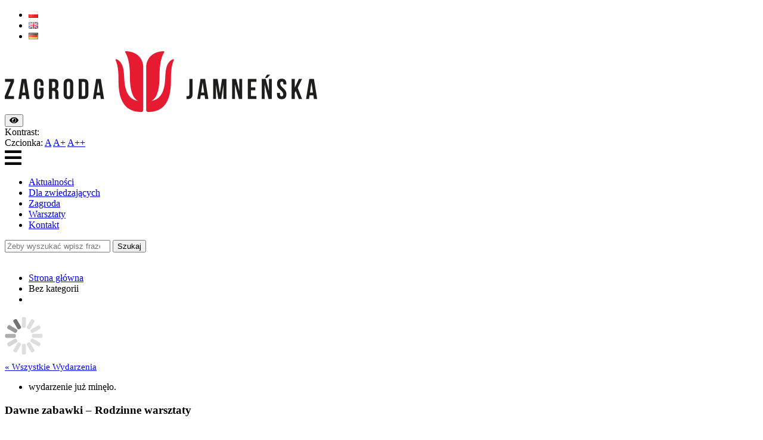

--- FILE ---
content_type: text/html; charset=UTF-8
request_url: https://zagrodajamno.pl/wydarzenie/dawne-zabawki-rodzinne-warsztaty/
body_size: 84305
content:
<!doctype html>
<html lang="pl-PL" class="no-js">
	<head>
		<meta charset="UTF-8">
		<title>Dawne zabawki - Rodzinne warsztaty - Zagroda Jamno : Zagroda Jamno</title>

		<link href="//www.google-analytics.com" rel="dns-prefetch">
        <link href="https://zagrodajamno.pl/wp-content/themes/jamno/img/icons/favicon.ico" rel="shortcut icon">
        <link href="https://zagrodajamno.pl/wp-content/themes/jamno/img/icons/touch.png" rel="apple-touch-icon-precomposed">
		<link href="https://fonts.googleapis.com/css?family=Roboto" rel="stylesheet">
		<link href="https://fonts.googleapis.com/css?family=Roboto+Slab" rel="stylesheet">
		<link rel="stylesheet" href="https://use.fontawesome.com/releases/v5.3.1/css/all.css" integrity="sha384-mzrmE5qonljUremFsqc01SB46JvROS7bZs3IO2EmfFsd15uHvIt+Y8vEf7N7fWAU" crossorigin="anonymous">

		<meta http-equiv="X-UA-Compatible" content="IE=edge">
		<meta name="viewport" content="width=device-width, initial-scale=1.0">
		<meta name="description" content="Strona internetowa Działu Etnografii Muzeum w Koszalinie">

		<link rel='stylesheet' id='tribe-events-views-v2-bootstrap-datepicker-styles-css' href='https://zagrodajamno.pl/wp-content/plugins/the-events-calendar/vendor/bootstrap-datepicker/css/bootstrap-datepicker.standalone.min.css?ver=6.15.12.2' media='all' />
<link rel='stylesheet' id='tec-variables-skeleton-css' href='https://zagrodajamno.pl/wp-content/plugins/the-events-calendar/common/build/css/variables-skeleton.css?ver=6.10.0' media='all' />
<link rel='stylesheet' id='tec-variables-full-css' href='https://zagrodajamno.pl/wp-content/plugins/the-events-calendar/common/build/css/variables-full.css?ver=6.10.0' media='all' />
<link rel='stylesheet' id='tribe-common-skeleton-style-css' href='https://zagrodajamno.pl/wp-content/plugins/the-events-calendar/common/build/css/common-skeleton.css?ver=6.10.0' media='all' />
<link rel='stylesheet' id='tribe-common-full-style-css' href='https://zagrodajamno.pl/wp-content/plugins/the-events-calendar/common/build/css/common-full.css?ver=6.10.0' media='all' />
<link rel='stylesheet' id='tribe-tooltipster-css-css' href='https://zagrodajamno.pl/wp-content/plugins/the-events-calendar/common/vendor/tooltipster/tooltipster.bundle.min.css?ver=6.10.0' media='all' />
<link rel='stylesheet' id='tribe-events-views-v2-skeleton-css' href='https://zagrodajamno.pl/wp-content/plugins/the-events-calendar/build/css/views-skeleton.css?ver=6.15.12.2' media='all' />
<link rel='stylesheet' id='tribe-events-views-v2-full-css' href='https://zagrodajamno.pl/wp-content/plugins/the-events-calendar/build/css/views-full.css?ver=6.15.12.2' media='all' />
<link rel='stylesheet' id='tribe-events-views-v2-print-css' href='https://zagrodajamno.pl/wp-content/plugins/the-events-calendar/build/css/views-print.css?ver=6.15.12.2' media='print' />

	  <meta name='robots' content='index, follow, max-image-preview:large, max-snippet:-1, max-video-preview:-1' />

	<!-- This site is optimized with the Yoast SEO plugin v25.6 - https://yoast.com/wordpress/plugins/seo/ -->
	<meta name="description" content="Lipcowa propozycja zajęć dla rodzin, to proste zabawki jakimi bawiły się dzieci jeszcze 50 lat temu, zanim pojawiły się komputery." />
	<link rel="canonical" href="https://zagrodajamno.pl/wydarzenie/dawne-zabawki-rodzinne-warsztaty/" />
	<meta property="og:locale" content="pl_PL" />
	<meta property="og:type" content="article" />
	<meta property="og:title" content="Dawne zabawki - Rodzinne warsztaty - Zagroda Jamno" />
	<meta property="og:description" content="Lipcowa propozycja zajęć dla rodzin, to proste zabawki jakimi bawiły się dzieci jeszcze 50 lat temu, zanim pojawiły się komputery." />
	<meta property="og:url" content="https://zagrodajamno.pl/wydarzenie/dawne-zabawki-rodzinne-warsztaty/" />
	<meta property="og:site_name" content="Zagroda Jamno" />
	<meta property="article:publisher" content="https://www.facebook.com/ZagrodaJamno/" />
	<meta property="article:modified_time" content="2021-06-23T07:31:46+00:00" />
	<meta property="og:image" content="https://zagrodajamno.pl/wp-content/uploads/2021/06/1200x628_zabawki.jpg" />
	<meta property="og:image:width" content="1200" />
	<meta property="og:image:height" content="628" />
	<meta property="og:image:type" content="image/jpeg" />
	<meta name="twitter:card" content="summary_large_image" />
	<meta name="twitter:site" content="@Zagroda_Jamno" />
	<meta name="twitter:label1" content="Szacowany czas czytania" />
	<meta name="twitter:data1" content="1 minuta" />
	<script type="application/ld+json" class="yoast-schema-graph">{"@context":"https://schema.org","@graph":[{"@type":"WebPage","@id":"https://zagrodajamno.pl/wydarzenie/dawne-zabawki-rodzinne-warsztaty/","url":"https://zagrodajamno.pl/wydarzenie/dawne-zabawki-rodzinne-warsztaty/","name":"Dawne zabawki - Rodzinne warsztaty - Zagroda Jamno","isPartOf":{"@id":"https://zagrodajamno.pl/#website"},"primaryImageOfPage":{"@id":"https://zagrodajamno.pl/wydarzenie/dawne-zabawki-rodzinne-warsztaty/#primaryimage"},"image":{"@id":"https://zagrodajamno.pl/wydarzenie/dawne-zabawki-rodzinne-warsztaty/#primaryimage"},"thumbnailUrl":"https://zagrodajamno.pl/wp-content/uploads/2021/06/1200x628_zabawki.jpg","datePublished":"2021-06-23T06:52:17+00:00","dateModified":"2021-06-23T07:31:46+00:00","description":"Lipcowa propozycja zajęć dla rodzin, to proste zabawki jakimi bawiły się dzieci jeszcze 50 lat temu, zanim pojawiły się komputery.","breadcrumb":{"@id":"https://zagrodajamno.pl/wydarzenie/dawne-zabawki-rodzinne-warsztaty/#breadcrumb"},"inLanguage":"pl-PL","potentialAction":[{"@type":"ReadAction","target":["https://zagrodajamno.pl/wydarzenie/dawne-zabawki-rodzinne-warsztaty/"]}]},{"@type":"ImageObject","inLanguage":"pl-PL","@id":"https://zagrodajamno.pl/wydarzenie/dawne-zabawki-rodzinne-warsztaty/#primaryimage","url":"https://zagrodajamno.pl/wp-content/uploads/2021/06/1200x628_zabawki.jpg","contentUrl":"https://zagrodajamno.pl/wp-content/uploads/2021/06/1200x628_zabawki.jpg","width":1200,"height":628,"caption":"przykład kolorowych dawnych zabawek, woreczek z grochem, gniotki i piłeczka zwana \"zośką\""},{"@type":"BreadcrumbList","@id":"https://zagrodajamno.pl/wydarzenie/dawne-zabawki-rodzinne-warsztaty/#breadcrumb","itemListElement":[{"@type":"ListItem","position":1,"name":"Strona główna","item":"https://zagrodajamno.pl/"},{"@type":"ListItem","position":2,"name":"Wydarzenia","item":"https://zagrodajamno.pl/kalendarz/"},{"@type":"ListItem","position":3,"name":"Dawne zabawki &#8211; Rodzinne warsztaty"}]},{"@type":"WebSite","@id":"https://zagrodajamno.pl/#website","url":"https://zagrodajamno.pl/","name":"Zagroda Jamneńska","description":"Strona internetowa Działu Etnografii Muzeum w Koszalinie","publisher":{"@id":"https://zagrodajamno.pl/#organization"},"potentialAction":[{"@type":"SearchAction","target":{"@type":"EntryPoint","urlTemplate":"https://zagrodajamno.pl/?s={search_term_string}"},"query-input":{"@type":"PropertyValueSpecification","valueRequired":true,"valueName":"search_term_string"}}],"inLanguage":"pl-PL"},{"@type":"Organization","@id":"https://zagrodajamno.pl/#organization","name":"Zgroda Jamneńska","url":"https://zagrodajamno.pl/","logo":{"@type":"ImageObject","inLanguage":"pl-PL","@id":"https://zagrodajamno.pl/#/schema/logo/image/","url":"https://zagrodajamno.pl/wp-content/uploads/2019/05/ZAGRODA-JAMNENSKA_LOGO.jpg","contentUrl":"https://zagrodajamno.pl/wp-content/uploads/2019/05/ZAGRODA-JAMNENSKA_LOGO.jpg","width":1200,"height":866,"caption":"Zgroda Jamneńska"},"image":{"@id":"https://zagrodajamno.pl/#/schema/logo/image/"},"sameAs":["https://www.facebook.com/ZagrodaJamno/","https://x.com/Zagroda_Jamno","https://www.instagram.com/zagrodajamno/"]},{"@type":"Event","name":"Dawne zabawki &#8211; Rodzinne warsztaty","description":"Dawne zabawki: woreczki z grochem, zośki, gniotki. Lipcowa propozycja zajęć dla rodzin, to proste zabawki jakimi bawiły się dzieci jeszcze 50 lat temu, zanim pojawiły się komputery. Podczas zajęć będzie... <a class=\"view-article\" href=\"https://zagrodajamno.pl/wydarzenie/dawne-zabawki-rodzinne-warsztaty/\">Dowiedz się więcej…</a>","image":{"@id":"https://zagrodajamno.pl/wydarzenie/dawne-zabawki-rodzinne-warsztaty/#primaryimage"},"url":"https://zagrodajamno.pl/wydarzenie/dawne-zabawki-rodzinne-warsztaty/","eventAttendanceMode":"https://schema.org/OfflineEventAttendanceMode","eventStatus":"https://schema.org/EventScheduled","startDate":"2021-07-03T13:30:00+02:00","endDate":"2021-07-03T15:00:00+02:00","@id":"https://zagrodajamno.pl/wydarzenie/dawne-zabawki-rodzinne-warsztaty/#event","mainEntityOfPage":{"@id":"https://zagrodajamno.pl/wydarzenie/dawne-zabawki-rodzinne-warsztaty/"}}]}</script>
	<!-- / Yoast SEO plugin. -->


<link rel="alternate" type="text/calendar" title="Zagroda Jamno &raquo; kanał iCal" href="https://zagrodajamno.pl/kalendarz/?ical=1" />
<script type="text/javascript">
/* <![CDATA[ */
window._wpemojiSettings = {"baseUrl":"https:\/\/s.w.org\/images\/core\/emoji\/15.0.3\/72x72\/","ext":".png","svgUrl":"https:\/\/s.w.org\/images\/core\/emoji\/15.0.3\/svg\/","svgExt":".svg","source":{"concatemoji":"https:\/\/zagrodajamno.pl\/wp-includes\/js\/wp-emoji-release.min.js?ver=6.6.4"}};
/*! This file is auto-generated */
!function(i,n){var o,s,e;function c(e){try{var t={supportTests:e,timestamp:(new Date).valueOf()};sessionStorage.setItem(o,JSON.stringify(t))}catch(e){}}function p(e,t,n){e.clearRect(0,0,e.canvas.width,e.canvas.height),e.fillText(t,0,0);var t=new Uint32Array(e.getImageData(0,0,e.canvas.width,e.canvas.height).data),r=(e.clearRect(0,0,e.canvas.width,e.canvas.height),e.fillText(n,0,0),new Uint32Array(e.getImageData(0,0,e.canvas.width,e.canvas.height).data));return t.every(function(e,t){return e===r[t]})}function u(e,t,n){switch(t){case"flag":return n(e,"\ud83c\udff3\ufe0f\u200d\u26a7\ufe0f","\ud83c\udff3\ufe0f\u200b\u26a7\ufe0f")?!1:!n(e,"\ud83c\uddfa\ud83c\uddf3","\ud83c\uddfa\u200b\ud83c\uddf3")&&!n(e,"\ud83c\udff4\udb40\udc67\udb40\udc62\udb40\udc65\udb40\udc6e\udb40\udc67\udb40\udc7f","\ud83c\udff4\u200b\udb40\udc67\u200b\udb40\udc62\u200b\udb40\udc65\u200b\udb40\udc6e\u200b\udb40\udc67\u200b\udb40\udc7f");case"emoji":return!n(e,"\ud83d\udc26\u200d\u2b1b","\ud83d\udc26\u200b\u2b1b")}return!1}function f(e,t,n){var r="undefined"!=typeof WorkerGlobalScope&&self instanceof WorkerGlobalScope?new OffscreenCanvas(300,150):i.createElement("canvas"),a=r.getContext("2d",{willReadFrequently:!0}),o=(a.textBaseline="top",a.font="600 32px Arial",{});return e.forEach(function(e){o[e]=t(a,e,n)}),o}function t(e){var t=i.createElement("script");t.src=e,t.defer=!0,i.head.appendChild(t)}"undefined"!=typeof Promise&&(o="wpEmojiSettingsSupports",s=["flag","emoji"],n.supports={everything:!0,everythingExceptFlag:!0},e=new Promise(function(e){i.addEventListener("DOMContentLoaded",e,{once:!0})}),new Promise(function(t){var n=function(){try{var e=JSON.parse(sessionStorage.getItem(o));if("object"==typeof e&&"number"==typeof e.timestamp&&(new Date).valueOf()<e.timestamp+604800&&"object"==typeof e.supportTests)return e.supportTests}catch(e){}return null}();if(!n){if("undefined"!=typeof Worker&&"undefined"!=typeof OffscreenCanvas&&"undefined"!=typeof URL&&URL.createObjectURL&&"undefined"!=typeof Blob)try{var e="postMessage("+f.toString()+"("+[JSON.stringify(s),u.toString(),p.toString()].join(",")+"));",r=new Blob([e],{type:"text/javascript"}),a=new Worker(URL.createObjectURL(r),{name:"wpTestEmojiSupports"});return void(a.onmessage=function(e){c(n=e.data),a.terminate(),t(n)})}catch(e){}c(n=f(s,u,p))}t(n)}).then(function(e){for(var t in e)n.supports[t]=e[t],n.supports.everything=n.supports.everything&&n.supports[t],"flag"!==t&&(n.supports.everythingExceptFlag=n.supports.everythingExceptFlag&&n.supports[t]);n.supports.everythingExceptFlag=n.supports.everythingExceptFlag&&!n.supports.flag,n.DOMReady=!1,n.readyCallback=function(){n.DOMReady=!0}}).then(function(){return e}).then(function(){var e;n.supports.everything||(n.readyCallback(),(e=n.source||{}).concatemoji?t(e.concatemoji):e.wpemoji&&e.twemoji&&(t(e.twemoji),t(e.wpemoji)))}))}((window,document),window._wpemojiSettings);
/* ]]> */
</script>
<link rel='stylesheet' id='tribe-events-v2-single-skeleton-css' href='https://zagrodajamno.pl/wp-content/plugins/the-events-calendar/build/css/tribe-events-single-skeleton.css?ver=6.15.12.2' media='all' />
<link rel='stylesheet' id='tribe-events-v2-single-skeleton-full-css' href='https://zagrodajamno.pl/wp-content/plugins/the-events-calendar/build/css/tribe-events-single-full.css?ver=6.15.12.2' media='all' />
<style id='wp-emoji-styles-inline-css' type='text/css'>

	img.wp-smiley, img.emoji {
		display: inline !important;
		border: none !important;
		box-shadow: none !important;
		height: 1em !important;
		width: 1em !important;
		margin: 0 0.07em !important;
		vertical-align: -0.1em !important;
		background: none !important;
		padding: 0 !important;
	}
</style>
<link rel='stylesheet' id='wp-block-library-css' href='https://zagrodajamno.pl/wp-includes/css/dist/block-library/style.min.css?ver=6.6.4' media='all' />
<style id='wafelmedia-deklaracja-dostepnosci-style-inline-css' type='text/css'>
.wp-block-wafelmedia-deklaracja-dostepnosci h2{margin-block-start:2rem}.wp-block-wafelmedia-deklaracja-dostepnosci h3,.wp-block-wafelmedia-deklaracja-dostepnosci h4,.wp-block-wafelmedia-deklaracja-dostepnosci img{margin-block-start:1.5rem}.wp-block-wafelmedia-deklaracja-dostepnosci p,.wp-block-wafelmedia-deklaracja-dostepnosci ul{margin-block-start:1rem}.wp-block-wafelmedia-deklaracja-dostepnosci .group{margin-left:2rem}.wp-block-wafelmedia-deklaracja-dostepnosci img{height:auto;max-width:100%}.wp-block-wafelmedia-deklaracja-dostepnosci .copyright{font-size:1rem;margin-top:40px}.wp-block-wafelmedia-deklaracja-dostepnosci .copyright:before{background-color:#ccc;content:"";display:block;height:1px;margin-bottom:10px;width:100px}

</style>
<link rel='stylesheet' id='wp-components-css' href='https://zagrodajamno.pl/wp-includes/css/dist/components/style.min.css?ver=6.6.4' media='all' />
<link rel='stylesheet' id='wp-preferences-css' href='https://zagrodajamno.pl/wp-includes/css/dist/preferences/style.min.css?ver=6.6.4' media='all' />
<link rel='stylesheet' id='wp-block-editor-css' href='https://zagrodajamno.pl/wp-includes/css/dist/block-editor/style.min.css?ver=6.6.4' media='all' />
<link rel='stylesheet' id='wp-reusable-blocks-css' href='https://zagrodajamno.pl/wp-includes/css/dist/reusable-blocks/style.min.css?ver=6.6.4' media='all' />
<link rel='stylesheet' id='wp-patterns-css' href='https://zagrodajamno.pl/wp-includes/css/dist/patterns/style.min.css?ver=6.6.4' media='all' />
<link rel='stylesheet' id='wp-editor-css' href='https://zagrodajamno.pl/wp-includes/css/dist/editor/style.min.css?ver=6.6.4' media='all' />
<link rel='stylesheet' id='block-robo-gallery-style-css-css' href='https://zagrodajamno.pl/wp-content/plugins/robo-gallery/includes/extensions/block/dist/blocks.style.build.css?ver=5.1.0' media='all' />
<style id='classic-theme-styles-inline-css' type='text/css'>
/*! This file is auto-generated */
.wp-block-button__link{color:#fff;background-color:#32373c;border-radius:9999px;box-shadow:none;text-decoration:none;padding:calc(.667em + 2px) calc(1.333em + 2px);font-size:1.125em}.wp-block-file__button{background:#32373c;color:#fff;text-decoration:none}
</style>
<style id='global-styles-inline-css' type='text/css'>
:root{--wp--preset--aspect-ratio--square: 1;--wp--preset--aspect-ratio--4-3: 4/3;--wp--preset--aspect-ratio--3-4: 3/4;--wp--preset--aspect-ratio--3-2: 3/2;--wp--preset--aspect-ratio--2-3: 2/3;--wp--preset--aspect-ratio--16-9: 16/9;--wp--preset--aspect-ratio--9-16: 9/16;--wp--preset--color--black: #000000;--wp--preset--color--cyan-bluish-gray: #abb8c3;--wp--preset--color--white: #ffffff;--wp--preset--color--pale-pink: #f78da7;--wp--preset--color--vivid-red: #cf2e2e;--wp--preset--color--luminous-vivid-orange: #ff6900;--wp--preset--color--luminous-vivid-amber: #fcb900;--wp--preset--color--light-green-cyan: #7bdcb5;--wp--preset--color--vivid-green-cyan: #00d084;--wp--preset--color--pale-cyan-blue: #8ed1fc;--wp--preset--color--vivid-cyan-blue: #0693e3;--wp--preset--color--vivid-purple: #9b51e0;--wp--preset--gradient--vivid-cyan-blue-to-vivid-purple: linear-gradient(135deg,rgba(6,147,227,1) 0%,rgb(155,81,224) 100%);--wp--preset--gradient--light-green-cyan-to-vivid-green-cyan: linear-gradient(135deg,rgb(122,220,180) 0%,rgb(0,208,130) 100%);--wp--preset--gradient--luminous-vivid-amber-to-luminous-vivid-orange: linear-gradient(135deg,rgba(252,185,0,1) 0%,rgba(255,105,0,1) 100%);--wp--preset--gradient--luminous-vivid-orange-to-vivid-red: linear-gradient(135deg,rgba(255,105,0,1) 0%,rgb(207,46,46) 100%);--wp--preset--gradient--very-light-gray-to-cyan-bluish-gray: linear-gradient(135deg,rgb(238,238,238) 0%,rgb(169,184,195) 100%);--wp--preset--gradient--cool-to-warm-spectrum: linear-gradient(135deg,rgb(74,234,220) 0%,rgb(151,120,209) 20%,rgb(207,42,186) 40%,rgb(238,44,130) 60%,rgb(251,105,98) 80%,rgb(254,248,76) 100%);--wp--preset--gradient--blush-light-purple: linear-gradient(135deg,rgb(255,206,236) 0%,rgb(152,150,240) 100%);--wp--preset--gradient--blush-bordeaux: linear-gradient(135deg,rgb(254,205,165) 0%,rgb(254,45,45) 50%,rgb(107,0,62) 100%);--wp--preset--gradient--luminous-dusk: linear-gradient(135deg,rgb(255,203,112) 0%,rgb(199,81,192) 50%,rgb(65,88,208) 100%);--wp--preset--gradient--pale-ocean: linear-gradient(135deg,rgb(255,245,203) 0%,rgb(182,227,212) 50%,rgb(51,167,181) 100%);--wp--preset--gradient--electric-grass: linear-gradient(135deg,rgb(202,248,128) 0%,rgb(113,206,126) 100%);--wp--preset--gradient--midnight: linear-gradient(135deg,rgb(2,3,129) 0%,rgb(40,116,252) 100%);--wp--preset--font-size--small: 13px;--wp--preset--font-size--medium: 20px;--wp--preset--font-size--large: 36px;--wp--preset--font-size--x-large: 42px;--wp--preset--spacing--20: 0.44rem;--wp--preset--spacing--30: 0.67rem;--wp--preset--spacing--40: 1rem;--wp--preset--spacing--50: 1.5rem;--wp--preset--spacing--60: 2.25rem;--wp--preset--spacing--70: 3.38rem;--wp--preset--spacing--80: 5.06rem;--wp--preset--shadow--natural: 6px 6px 9px rgba(0, 0, 0, 0.2);--wp--preset--shadow--deep: 12px 12px 50px rgba(0, 0, 0, 0.4);--wp--preset--shadow--sharp: 6px 6px 0px rgba(0, 0, 0, 0.2);--wp--preset--shadow--outlined: 6px 6px 0px -3px rgba(255, 255, 255, 1), 6px 6px rgba(0, 0, 0, 1);--wp--preset--shadow--crisp: 6px 6px 0px rgba(0, 0, 0, 1);}:where(.is-layout-flex){gap: 0.5em;}:where(.is-layout-grid){gap: 0.5em;}body .is-layout-flex{display: flex;}.is-layout-flex{flex-wrap: wrap;align-items: center;}.is-layout-flex > :is(*, div){margin: 0;}body .is-layout-grid{display: grid;}.is-layout-grid > :is(*, div){margin: 0;}:where(.wp-block-columns.is-layout-flex){gap: 2em;}:where(.wp-block-columns.is-layout-grid){gap: 2em;}:where(.wp-block-post-template.is-layout-flex){gap: 1.25em;}:where(.wp-block-post-template.is-layout-grid){gap: 1.25em;}.has-black-color{color: var(--wp--preset--color--black) !important;}.has-cyan-bluish-gray-color{color: var(--wp--preset--color--cyan-bluish-gray) !important;}.has-white-color{color: var(--wp--preset--color--white) !important;}.has-pale-pink-color{color: var(--wp--preset--color--pale-pink) !important;}.has-vivid-red-color{color: var(--wp--preset--color--vivid-red) !important;}.has-luminous-vivid-orange-color{color: var(--wp--preset--color--luminous-vivid-orange) !important;}.has-luminous-vivid-amber-color{color: var(--wp--preset--color--luminous-vivid-amber) !important;}.has-light-green-cyan-color{color: var(--wp--preset--color--light-green-cyan) !important;}.has-vivid-green-cyan-color{color: var(--wp--preset--color--vivid-green-cyan) !important;}.has-pale-cyan-blue-color{color: var(--wp--preset--color--pale-cyan-blue) !important;}.has-vivid-cyan-blue-color{color: var(--wp--preset--color--vivid-cyan-blue) !important;}.has-vivid-purple-color{color: var(--wp--preset--color--vivid-purple) !important;}.has-black-background-color{background-color: var(--wp--preset--color--black) !important;}.has-cyan-bluish-gray-background-color{background-color: var(--wp--preset--color--cyan-bluish-gray) !important;}.has-white-background-color{background-color: var(--wp--preset--color--white) !important;}.has-pale-pink-background-color{background-color: var(--wp--preset--color--pale-pink) !important;}.has-vivid-red-background-color{background-color: var(--wp--preset--color--vivid-red) !important;}.has-luminous-vivid-orange-background-color{background-color: var(--wp--preset--color--luminous-vivid-orange) !important;}.has-luminous-vivid-amber-background-color{background-color: var(--wp--preset--color--luminous-vivid-amber) !important;}.has-light-green-cyan-background-color{background-color: var(--wp--preset--color--light-green-cyan) !important;}.has-vivid-green-cyan-background-color{background-color: var(--wp--preset--color--vivid-green-cyan) !important;}.has-pale-cyan-blue-background-color{background-color: var(--wp--preset--color--pale-cyan-blue) !important;}.has-vivid-cyan-blue-background-color{background-color: var(--wp--preset--color--vivid-cyan-blue) !important;}.has-vivid-purple-background-color{background-color: var(--wp--preset--color--vivid-purple) !important;}.has-black-border-color{border-color: var(--wp--preset--color--black) !important;}.has-cyan-bluish-gray-border-color{border-color: var(--wp--preset--color--cyan-bluish-gray) !important;}.has-white-border-color{border-color: var(--wp--preset--color--white) !important;}.has-pale-pink-border-color{border-color: var(--wp--preset--color--pale-pink) !important;}.has-vivid-red-border-color{border-color: var(--wp--preset--color--vivid-red) !important;}.has-luminous-vivid-orange-border-color{border-color: var(--wp--preset--color--luminous-vivid-orange) !important;}.has-luminous-vivid-amber-border-color{border-color: var(--wp--preset--color--luminous-vivid-amber) !important;}.has-light-green-cyan-border-color{border-color: var(--wp--preset--color--light-green-cyan) !important;}.has-vivid-green-cyan-border-color{border-color: var(--wp--preset--color--vivid-green-cyan) !important;}.has-pale-cyan-blue-border-color{border-color: var(--wp--preset--color--pale-cyan-blue) !important;}.has-vivid-cyan-blue-border-color{border-color: var(--wp--preset--color--vivid-cyan-blue) !important;}.has-vivid-purple-border-color{border-color: var(--wp--preset--color--vivid-purple) !important;}.has-vivid-cyan-blue-to-vivid-purple-gradient-background{background: var(--wp--preset--gradient--vivid-cyan-blue-to-vivid-purple) !important;}.has-light-green-cyan-to-vivid-green-cyan-gradient-background{background: var(--wp--preset--gradient--light-green-cyan-to-vivid-green-cyan) !important;}.has-luminous-vivid-amber-to-luminous-vivid-orange-gradient-background{background: var(--wp--preset--gradient--luminous-vivid-amber-to-luminous-vivid-orange) !important;}.has-luminous-vivid-orange-to-vivid-red-gradient-background{background: var(--wp--preset--gradient--luminous-vivid-orange-to-vivid-red) !important;}.has-very-light-gray-to-cyan-bluish-gray-gradient-background{background: var(--wp--preset--gradient--very-light-gray-to-cyan-bluish-gray) !important;}.has-cool-to-warm-spectrum-gradient-background{background: var(--wp--preset--gradient--cool-to-warm-spectrum) !important;}.has-blush-light-purple-gradient-background{background: var(--wp--preset--gradient--blush-light-purple) !important;}.has-blush-bordeaux-gradient-background{background: var(--wp--preset--gradient--blush-bordeaux) !important;}.has-luminous-dusk-gradient-background{background: var(--wp--preset--gradient--luminous-dusk) !important;}.has-pale-ocean-gradient-background{background: var(--wp--preset--gradient--pale-ocean) !important;}.has-electric-grass-gradient-background{background: var(--wp--preset--gradient--electric-grass) !important;}.has-midnight-gradient-background{background: var(--wp--preset--gradient--midnight) !important;}.has-small-font-size{font-size: var(--wp--preset--font-size--small) !important;}.has-medium-font-size{font-size: var(--wp--preset--font-size--medium) !important;}.has-large-font-size{font-size: var(--wp--preset--font-size--large) !important;}.has-x-large-font-size{font-size: var(--wp--preset--font-size--x-large) !important;}
:where(.wp-block-post-template.is-layout-flex){gap: 1.25em;}:where(.wp-block-post-template.is-layout-grid){gap: 1.25em;}
:where(.wp-block-columns.is-layout-flex){gap: 2em;}:where(.wp-block-columns.is-layout-grid){gap: 2em;}
:root :where(.wp-block-pullquote){font-size: 1.5em;line-height: 1.6;}
</style>
<link rel='stylesheet' id='contact-form-7-css' href='https://zagrodajamno.pl/wp-content/plugins/contact-form-7/includes/css/styles.css?ver=6.0.6' media='all' />
<link rel='stylesheet' id='responsive-lightbox-swipebox-css' href='https://zagrodajamno.pl/wp-content/plugins/responsive-lightbox/assets/swipebox/swipebox.min.css?ver=1.5.2' media='all' />
<link rel='stylesheet' id='wp-lightbox-2.min.css-css' href='https://zagrodajamno.pl/wp-content/plugins/wp-lightbox-2/styles/lightbox.min.pl_PL.css?ver=1.3.4' media='all' />
<link rel='stylesheet' id='normalize-css' href='https://zagrodajamno.pl/wp-content/themes/jamno/normalize.css?ver=1.0' media='all' />
<link rel='stylesheet' id='html5blank-css' href='https://zagrodajamno.pl/wp-content/themes/jamno/style.css?ver=1.0' media='all' />
<link rel='stylesheet' id='moove_gdpr_frontend-css' href='https://zagrodajamno.pl/wp-content/plugins/gdpr-cookie-compliance/dist/styles/gdpr-main-nf.css?ver=5.0.9' media='all' />
<style id='moove_gdpr_frontend-inline-css' type='text/css'>

				#moove_gdpr_cookie_modal .moove-gdpr-modal-content .moove-gdpr-modal-footer-content .moove-gdpr-button-holder a.mgbutton.moove-gdpr-modal-reject-all,
				#moove_gdpr_cookie_modal .moove-gdpr-modal-content .moove-gdpr-modal-footer-content .moove-gdpr-button-holder button.mgbutton.moove-gdpr-modal-reject-all,
				.gdpr_cookie_settings_shortcode_content .gdpr-shr-button.button-green.moove-gdpr-modal-reject-all {
					background-color: transparent;
					opacity: .7;
					color: #202020;
				}

				#moove_gdpr_cookie_modal .moove-gdpr-modal-content .moove-gdpr-modal-footer-content .moove-gdpr-button-holder a.mgbutton.moove-gdpr-modal-reject-all:hover,
				#moove_gdpr_cookie_modal .moove-gdpr-modal-content .moove-gdpr-modal-footer-content .moove-gdpr-button-holder button.mgbutton.moove-gdpr-modal-reject-all:hover,
				.gdpr_cookie_settings_shortcode_content .gdpr-shr-button.button-green.moove-gdpr-modal-reject-all:hover {
					background-color: #202020;
					box-shadow: none;
					color: #fff;
					opacity: 1;
				}
							#moove_gdpr_cookie_modal .moove-gdpr-modal-content .moove-gdpr-tab-main h3.tab-title, 
				#moove_gdpr_cookie_modal .moove-gdpr-modal-content .moove-gdpr-tab-main span.tab-title,
				#moove_gdpr_cookie_modal .moove-gdpr-modal-content .moove-gdpr-modal-left-content #moove-gdpr-menu li a, 
				#moove_gdpr_cookie_modal .moove-gdpr-modal-content .moove-gdpr-modal-left-content #moove-gdpr-menu li button,
				#moove_gdpr_cookie_modal .moove-gdpr-modal-content .moove-gdpr-modal-left-content .moove-gdpr-branding-cnt a,
				#moove_gdpr_cookie_modal .moove-gdpr-modal-content .moove-gdpr-modal-footer-content .moove-gdpr-button-holder a.mgbutton, 
				#moove_gdpr_cookie_modal .moove-gdpr-modal-content .moove-gdpr-modal-footer-content .moove-gdpr-button-holder button.mgbutton,
				#moove_gdpr_cookie_modal .cookie-switch .cookie-slider:after, 
				#moove_gdpr_cookie_modal .cookie-switch .slider:after, 
				#moove_gdpr_cookie_modal .switch .cookie-slider:after, 
				#moove_gdpr_cookie_modal .switch .slider:after,
				#moove_gdpr_cookie_info_bar .moove-gdpr-info-bar-container .moove-gdpr-info-bar-content p, 
				#moove_gdpr_cookie_info_bar .moove-gdpr-info-bar-container .moove-gdpr-info-bar-content p a,
				#moove_gdpr_cookie_info_bar .moove-gdpr-info-bar-container .moove-gdpr-info-bar-content a.mgbutton, 
				#moove_gdpr_cookie_info_bar .moove-gdpr-info-bar-container .moove-gdpr-info-bar-content button.mgbutton,
				#moove_gdpr_cookie_modal .moove-gdpr-modal-content .moove-gdpr-tab-main .moove-gdpr-tab-main-content h1, 
				#moove_gdpr_cookie_modal .moove-gdpr-modal-content .moove-gdpr-tab-main .moove-gdpr-tab-main-content h2, 
				#moove_gdpr_cookie_modal .moove-gdpr-modal-content .moove-gdpr-tab-main .moove-gdpr-tab-main-content h3, 
				#moove_gdpr_cookie_modal .moove-gdpr-modal-content .moove-gdpr-tab-main .moove-gdpr-tab-main-content h4, 
				#moove_gdpr_cookie_modal .moove-gdpr-modal-content .moove-gdpr-tab-main .moove-gdpr-tab-main-content h5, 
				#moove_gdpr_cookie_modal .moove-gdpr-modal-content .moove-gdpr-tab-main .moove-gdpr-tab-main-content h6,
				#moove_gdpr_cookie_modal .moove-gdpr-modal-content.moove_gdpr_modal_theme_v2 .moove-gdpr-modal-title .tab-title,
				#moove_gdpr_cookie_modal .moove-gdpr-modal-content.moove_gdpr_modal_theme_v2 .moove-gdpr-tab-main h3.tab-title, 
				#moove_gdpr_cookie_modal .moove-gdpr-modal-content.moove_gdpr_modal_theme_v2 .moove-gdpr-tab-main span.tab-title,
				#moove_gdpr_cookie_modal .moove-gdpr-modal-content.moove_gdpr_modal_theme_v2 .moove-gdpr-branding-cnt a {
					font-weight: inherit				}
			#moove_gdpr_cookie_modal,#moove_gdpr_cookie_info_bar,.gdpr_cookie_settings_shortcode_content{font-family:inherit}#moove_gdpr_save_popup_settings_button{background-color:#373737;color:#fff}#moove_gdpr_save_popup_settings_button:hover{background-color:#000}#moove_gdpr_cookie_info_bar .moove-gdpr-info-bar-container .moove-gdpr-info-bar-content a.mgbutton,#moove_gdpr_cookie_info_bar .moove-gdpr-info-bar-container .moove-gdpr-info-bar-content button.mgbutton{background-color:#e61a30}#moove_gdpr_cookie_modal .moove-gdpr-modal-content .moove-gdpr-modal-footer-content .moove-gdpr-button-holder a.mgbutton,#moove_gdpr_cookie_modal .moove-gdpr-modal-content .moove-gdpr-modal-footer-content .moove-gdpr-button-holder button.mgbutton,.gdpr_cookie_settings_shortcode_content .gdpr-shr-button.button-green{background-color:#e61a30;border-color:#e61a30}#moove_gdpr_cookie_modal .moove-gdpr-modal-content .moove-gdpr-modal-footer-content .moove-gdpr-button-holder a.mgbutton:hover,#moove_gdpr_cookie_modal .moove-gdpr-modal-content .moove-gdpr-modal-footer-content .moove-gdpr-button-holder button.mgbutton:hover,.gdpr_cookie_settings_shortcode_content .gdpr-shr-button.button-green:hover{background-color:#fff;color:#e61a30}#moove_gdpr_cookie_modal .moove-gdpr-modal-content .moove-gdpr-modal-close i,#moove_gdpr_cookie_modal .moove-gdpr-modal-content .moove-gdpr-modal-close span.gdpr-icon{background-color:#e61a30;border:1px solid #e61a30}#moove_gdpr_cookie_info_bar span.moove-gdpr-infobar-allow-all.focus-g,#moove_gdpr_cookie_info_bar span.moove-gdpr-infobar-allow-all:focus,#moove_gdpr_cookie_info_bar button.moove-gdpr-infobar-allow-all.focus-g,#moove_gdpr_cookie_info_bar button.moove-gdpr-infobar-allow-all:focus,#moove_gdpr_cookie_info_bar span.moove-gdpr-infobar-reject-btn.focus-g,#moove_gdpr_cookie_info_bar span.moove-gdpr-infobar-reject-btn:focus,#moove_gdpr_cookie_info_bar button.moove-gdpr-infobar-reject-btn.focus-g,#moove_gdpr_cookie_info_bar button.moove-gdpr-infobar-reject-btn:focus,#moove_gdpr_cookie_info_bar span.change-settings-button.focus-g,#moove_gdpr_cookie_info_bar span.change-settings-button:focus,#moove_gdpr_cookie_info_bar button.change-settings-button.focus-g,#moove_gdpr_cookie_info_bar button.change-settings-button:focus{-webkit-box-shadow:0 0 1px 3px #e61a30;-moz-box-shadow:0 0 1px 3px #e61a30;box-shadow:0 0 1px 3px #e61a30}#moove_gdpr_cookie_modal .moove-gdpr-modal-content .moove-gdpr-modal-close i:hover,#moove_gdpr_cookie_modal .moove-gdpr-modal-content .moove-gdpr-modal-close span.gdpr-icon:hover,#moove_gdpr_cookie_info_bar span[data-href]>u.change-settings-button{color:#e61a30}#moove_gdpr_cookie_modal .moove-gdpr-modal-content .moove-gdpr-modal-left-content #moove-gdpr-menu li.menu-item-selected a span.gdpr-icon,#moove_gdpr_cookie_modal .moove-gdpr-modal-content .moove-gdpr-modal-left-content #moove-gdpr-menu li.menu-item-selected button span.gdpr-icon{color:inherit}#moove_gdpr_cookie_modal .moove-gdpr-modal-content .moove-gdpr-modal-left-content #moove-gdpr-menu li a span.gdpr-icon,#moove_gdpr_cookie_modal .moove-gdpr-modal-content .moove-gdpr-modal-left-content #moove-gdpr-menu li button span.gdpr-icon{color:inherit}#moove_gdpr_cookie_modal .gdpr-acc-link{line-height:0;font-size:0;color:transparent;position:absolute}#moove_gdpr_cookie_modal .moove-gdpr-modal-content .moove-gdpr-modal-close:hover i,#moove_gdpr_cookie_modal .moove-gdpr-modal-content .moove-gdpr-modal-left-content #moove-gdpr-menu li a,#moove_gdpr_cookie_modal .moove-gdpr-modal-content .moove-gdpr-modal-left-content #moove-gdpr-menu li button,#moove_gdpr_cookie_modal .moove-gdpr-modal-content .moove-gdpr-modal-left-content #moove-gdpr-menu li button i,#moove_gdpr_cookie_modal .moove-gdpr-modal-content .moove-gdpr-modal-left-content #moove-gdpr-menu li a i,#moove_gdpr_cookie_modal .moove-gdpr-modal-content .moove-gdpr-tab-main .moove-gdpr-tab-main-content a:hover,#moove_gdpr_cookie_info_bar.moove-gdpr-dark-scheme .moove-gdpr-info-bar-container .moove-gdpr-info-bar-content a.mgbutton:hover,#moove_gdpr_cookie_info_bar.moove-gdpr-dark-scheme .moove-gdpr-info-bar-container .moove-gdpr-info-bar-content button.mgbutton:hover,#moove_gdpr_cookie_info_bar.moove-gdpr-dark-scheme .moove-gdpr-info-bar-container .moove-gdpr-info-bar-content a:hover,#moove_gdpr_cookie_info_bar.moove-gdpr-dark-scheme .moove-gdpr-info-bar-container .moove-gdpr-info-bar-content button:hover,#moove_gdpr_cookie_info_bar.moove-gdpr-dark-scheme .moove-gdpr-info-bar-container .moove-gdpr-info-bar-content span.change-settings-button:hover,#moove_gdpr_cookie_info_bar.moove-gdpr-dark-scheme .moove-gdpr-info-bar-container .moove-gdpr-info-bar-content button.change-settings-button:hover,#moove_gdpr_cookie_info_bar.moove-gdpr-dark-scheme .moove-gdpr-info-bar-container .moove-gdpr-info-bar-content u.change-settings-button:hover,#moove_gdpr_cookie_info_bar span[data-href]>u.change-settings-button,#moove_gdpr_cookie_info_bar.moove-gdpr-dark-scheme .moove-gdpr-info-bar-container .moove-gdpr-info-bar-content a.mgbutton.focus-g,#moove_gdpr_cookie_info_bar.moove-gdpr-dark-scheme .moove-gdpr-info-bar-container .moove-gdpr-info-bar-content button.mgbutton.focus-g,#moove_gdpr_cookie_info_bar.moove-gdpr-dark-scheme .moove-gdpr-info-bar-container .moove-gdpr-info-bar-content a.focus-g,#moove_gdpr_cookie_info_bar.moove-gdpr-dark-scheme .moove-gdpr-info-bar-container .moove-gdpr-info-bar-content button.focus-g,#moove_gdpr_cookie_info_bar.moove-gdpr-dark-scheme .moove-gdpr-info-bar-container .moove-gdpr-info-bar-content a.mgbutton:focus,#moove_gdpr_cookie_info_bar.moove-gdpr-dark-scheme .moove-gdpr-info-bar-container .moove-gdpr-info-bar-content button.mgbutton:focus,#moove_gdpr_cookie_info_bar.moove-gdpr-dark-scheme .moove-gdpr-info-bar-container .moove-gdpr-info-bar-content a:focus,#moove_gdpr_cookie_info_bar.moove-gdpr-dark-scheme .moove-gdpr-info-bar-container .moove-gdpr-info-bar-content button:focus,#moove_gdpr_cookie_info_bar.moove-gdpr-dark-scheme .moove-gdpr-info-bar-container .moove-gdpr-info-bar-content span.change-settings-button.focus-g,span.change-settings-button:focus,button.change-settings-button.focus-g,button.change-settings-button:focus,#moove_gdpr_cookie_info_bar.moove-gdpr-dark-scheme .moove-gdpr-info-bar-container .moove-gdpr-info-bar-content u.change-settings-button.focus-g,#moove_gdpr_cookie_info_bar.moove-gdpr-dark-scheme .moove-gdpr-info-bar-container .moove-gdpr-info-bar-content u.change-settings-button:focus{color:#e61a30}#moove_gdpr_cookie_modal .moove-gdpr-branding.focus-g span,#moove_gdpr_cookie_modal .moove-gdpr-modal-content .moove-gdpr-tab-main a.focus-g,#moove_gdpr_cookie_modal .moove-gdpr-modal-content .moove-gdpr-tab-main .gdpr-cd-details-toggle.focus-g{color:#e61a30}#moove_gdpr_cookie_modal.gdpr_lightbox-hide{display:none}
</style>
<script type="text/javascript" src="https://zagrodajamno.pl/wp-content/themes/jamno/js/lib/conditionizr-4.3.0.min.js?ver=4.3.0" id="conditionizr-js"></script>
<script type="text/javascript" src="https://zagrodajamno.pl/wp-content/themes/jamno/js/lib/modernizr-2.7.1.min.js?ver=2.7.1" id="modernizr-js"></script>
<script type="text/javascript" src="https://zagrodajamno.pl/wp-includes/js/jquery/jquery.min.js?ver=3.7.1" id="jquery-core-js"></script>
<script type="text/javascript" src="https://zagrodajamno.pl/wp-includes/js/jquery/jquery-migrate.min.js?ver=3.4.1" id="jquery-migrate-js"></script>
<script type="text/javascript" id="html5blankscripts-js-extra">
/* <![CDATA[ */
var data = {"popupTimeOffset":"1"};
/* ]]> */
</script>
<script type="text/javascript" src="https://zagrodajamno.pl/wp-content/themes/jamno/js/scripts.js?ver=1.0.0" id="html5blankscripts-js"></script>
<script type="text/javascript" src="https://zagrodajamno.pl/wp-content/plugins/the-events-calendar/common/build/js/tribe-common.js?ver=9c44e11f3503a33e9540" id="tribe-common-js"></script>
<script type="text/javascript" src="https://zagrodajamno.pl/wp-content/plugins/the-events-calendar/build/js/views/breakpoints.js?ver=4208de2df2852e0b91ec" id="tribe-events-views-v2-breakpoints-js"></script>
<script type="text/javascript" src="https://zagrodajamno.pl/wp-content/plugins/responsive-lightbox/assets/swipebox/jquery.swipebox.min.js?ver=1.5.2" id="responsive-lightbox-swipebox-js"></script>
<script src='https://zagrodajamno.pl/wp-content/plugins/the-events-calendar/common/build/js/underscore-before.js'></script>
<script type="text/javascript" src="https://zagrodajamno.pl/wp-includes/js/underscore.min.js?ver=1.13.4" id="underscore-js"></script>
<script src='https://zagrodajamno.pl/wp-content/plugins/the-events-calendar/common/build/js/underscore-after.js'></script>
<script type="text/javascript" src="https://zagrodajamno.pl/wp-content/plugins/responsive-lightbox/assets/infinitescroll/infinite-scroll.pkgd.min.js?ver=4.0.1" id="responsive-lightbox-infinite-scroll-js"></script>
<script type="text/javascript" id="responsive-lightbox-js-before">
/* <![CDATA[ */
var rlArgs = {"script":"swipebox","selector":"lightbox","customEvents":"","activeGalleries":true,"animation":true,"hideCloseButtonOnMobile":false,"removeBarsOnMobile":false,"hideBars":true,"hideBarsDelay":5000,"videoMaxWidth":1080,"useSVG":true,"loopAtEnd":false,"woocommerce_gallery":false,"ajaxurl":"https:\/\/zagrodajamno.pl\/wp-admin\/admin-ajax.php","nonce":"37c48c28f0","preview":false,"postId":2291,"scriptExtension":false};
/* ]]> */
</script>
<script type="text/javascript" src="https://zagrodajamno.pl/wp-content/plugins/responsive-lightbox/js/front.js?ver=2.5.4" id="responsive-lightbox-js"></script>
<link rel="https://api.w.org/" href="https://zagrodajamno.pl/wp-json/" /><link rel="alternate" title="JSON" type="application/json" href="https://zagrodajamno.pl/wp-json/wp/v2/tribe_events/2291" /><link rel="alternate" title="oEmbed (JSON)" type="application/json+oembed" href="https://zagrodajamno.pl/wp-json/oembed/1.0/embed?url=https%3A%2F%2Fzagrodajamno.pl%2Fwydarzenie%2Fdawne-zabawki-rodzinne-warsztaty%2F&#038;lang=pl" />
<link rel="alternate" title="oEmbed (XML)" type="text/xml+oembed" href="https://zagrodajamno.pl/wp-json/oembed/1.0/embed?url=https%3A%2F%2Fzagrodajamno.pl%2Fwydarzenie%2Fdawne-zabawki-rodzinne-warsztaty%2F&#038;format=xml&#038;lang=pl" />
<meta name="deklaracja-dostępności" content="https://zagrodajamno.pl/deklaracja-dostepnosci/"><meta name="tec-api-version" content="v1"><meta name="tec-api-origin" content="https://zagrodajamno.pl"><link rel="alternate" href="https://zagrodajamno.pl/wp-json/tribe/events/v1/events/2291" /><link rel="icon" href="https://zagrodajamno.pl/wp-content/uploads/2018/09/cropped-LOGO-32x32.png" sizes="32x32" />
<link rel="icon" href="https://zagrodajamno.pl/wp-content/uploads/2018/09/cropped-LOGO-192x192.png" sizes="192x192" />
<link rel="apple-touch-icon" href="https://zagrodajamno.pl/wp-content/uploads/2018/09/cropped-LOGO-180x180.png" />
<meta name="msapplication-TileImage" content="https://zagrodajamno.pl/wp-content/uploads/2018/09/cropped-LOGO-270x270.png" />
		<style type="text/css" id="wp-custom-css">
			.content-wrapper p {
	font-size: 15px;
	margin-top: 8px;
	margin-bottom: 8px;
}

.wp-block-list li {
	font-size: 15px;
}

span.date, 
span.author {
	display: none;
}		</style>
				<script>
        // conditionizr.com
        // configure environment tests
        conditionizr.config({
            assets: 'https://zagrodajamno.pl/wp-content/themes/jamno',
            tests: {}
        });
        </script>

		
		<!-- Google tag (gtag.js) -->
		<script async src="https://www.googletagmanager.com/gtag/js?id=UA-146675800-1"></script>
		<script>
		  window.dataLayer = window.dataLayer || [];
 		 function gtag(){dataLayer.push(arguments);}
  			gtag('js', new Date());

 		 gtag('config', 'UA-146675800-1');
		</script>
		
	</head>
	<body class="tribe_events-template-default single single-tribe_events postid-2291 tribe-no-js page-template-html5-blank tribe-filter-live  events-single tribe-events-style-full tribe-events-style-theme">

		<!-- Top anchor -->
		<a id="top"></a>

		<!-- wrapper -->
		<div class="wrapper">

			<!-- header -->
			<header class="header clear inner">

					<nav class="language-menu">
						<ul id="menu-lang_menu" class="menu"><li id="menu-item-95-pl" class="lang-item lang-item-7 lang-item-pl current-lang no-translation lang-item-first menu-item menu-item-type-custom menu-item-object-custom menu-item-home menu-item-95-pl"><a href="https://zagrodajamno.pl/" hreflang="pl-PL" lang="pl-PL"><img src="[data-uri]" alt="Polski" width="16" height="11" style="width: 16px; height: 11px;" /></a></li>
<li id="menu-item-95-en" class="lang-item lang-item-10 lang-item-en no-translation menu-item menu-item-type-custom menu-item-object-custom menu-item-95-en"><a href="https://zagrodajamno.pl/en/main/" hreflang="en-GB" lang="en-GB"><img src="[data-uri]" alt="English" width="16" height="11" style="width: 16px; height: 11px;" /></a></li>
<li id="menu-item-95-de" class="lang-item lang-item-14 lang-item-de no-translation menu-item menu-item-type-custom menu-item-object-custom menu-item-95-de"><a href="https://zagrodajamno.pl/de/main-2/" hreflang="de-DE" lang="de-DE"><img src="[data-uri]" alt="Deutsch" width="16" height="11" style="width: 16px; height: 11px;" /></a></li>
</ul>					</nav>

					<div class="header-top-row inner">
						<!-- logo -->
						<div class="logo">
							<a href="https://zagrodajamno.pl">
								<!-- svg logo - toddmotto.com/mastering-svg-use-for-a-retina-web-fallbacks-with-png-script -->
								<img src="https://zagrodajamno.pl/wp-content/themes/jamno/img/logo.png" alt="Logo" class="logo-img">
							</a>
						</div>
						<!-- /logo -->
						<div class="a11y">
														<button class="a11y__btn">
								<i class="fas fa-eye"></i>
							</button>

							<div class="a11y__contrast">
								<span>Kontrast:</span>
								<a href="https://zagrodajamno.pl/wp-json/jamno/v1/a11y?color=def&url=https://zagrodajamno.pl/wydarzenie/dawne-zabawki-rodzinne-warsztaty" class="a11y__color-item def" title="Kontrast domyślny"></a>
								<a href="https://zagrodajamno.pl/wp-json/jamno/v1/a11y?color=bw&url=https://zagrodajamno.pl/wydarzenie/dawne-zabawki-rodzinne-warsztaty" class="a11y__color-item bw" title="Kontrast czarno-biały"></a>
								<a href="https://zagrodajamno.pl/wp-json/jamno/v1/a11y?color=yb&url=https://zagrodajamno.pl/wydarzenie/dawne-zabawki-rodzinne-warsztaty" class="a11y__color-item yb" title="Kontrast żółto-czarny"></a>
								<a href="https://zagrodajamno.pl/wp-json/jamno/v1/a11y?color=by&url=https://zagrodajamno.pl/wydarzenie/dawne-zabawki-rodzinne-warsztaty" class="a11y__color-item by" title="Kontrast czarny-żółty"></a>
							</div>
							<div class="a11y__fontsize">
								<span>Czcionka:</span>
								<a href="https://zagrodajamno.pl/wp-json/jamno/v1/a11y?font=s&url=https://zagrodajamno.pl/wydarzenie/dawne-zabawki-rodzinne-warsztaty" class="a11y__font-item small" title="Czcionka domyślna">A</a>
								<a href="https://zagrodajamno.pl/wp-json/jamno/v1/a11y?font=m&url=https://zagrodajamno.pl/wydarzenie/dawne-zabawki-rodzinne-warsztaty" class="a11y__font-item medium" title="Czcionka średnia">A+</a>
								<a href="https://zagrodajamno.pl/wp-json/jamno/v1/a11y?font=l&url=https://zagrodajamno.pl/wydarzenie/dawne-zabawki-rodzinne-warsztaty" class="a11y__font-item large" title="Czcionka duża">A++</a>
							</div>
						</div>
					</div>

											<!-- nav -->
						<i class="fas fa-bars fa-2x"></i>
						<nav class="nav inner">
							<ul><li id="menu-item-24" class="menu-item menu-item-type-post_type menu-item-object-page current_page_parent menu-item-24"><a href="https://zagrodajamno.pl/aktualnosci/">Aktualności</a></li>
<li id="menu-item-20" class="menu-item menu-item-type-post_type menu-item-object-page menu-item-20"><a href="https://zagrodajamno.pl/dla-zwiedzajacych/">Dla zwiedzających</a></li>
<li id="menu-item-21" class="menu-item menu-item-type-post_type menu-item-object-page menu-item-21"><a href="https://zagrodajamno.pl/zagroda/">Zagroda</a></li>
<li id="menu-item-182" class="menu-item menu-item-type-post_type menu-item-object-page menu-item-182"><a href="https://zagrodajamno.pl/warsztaty/">Warsztaty</a></li>
<li id="menu-item-19" class="menu-item menu-item-type-post_type menu-item-object-page menu-item-19"><a href="https://zagrodajamno.pl/kontakt/">Kontakt</a></li>
</ul>							<!-- search -->
<form class="search" method="get" action="https://zagrodajamno.pl" role="search">
	<input class="search-input" type="search" name="s" placeholder="Żeby wyszukać wpisz frazę i naciśnij enter.">
	<button class="search-submit" type="submit">Szukaj</button>
</form>
<!-- /search -->
						</nav>
						<!-- /nav -->
					
											<!-- banner -->
						<div class="banner inner">
							<!-- post thumbnail -->
															<img src="" width="100%" />
													</div>
				
						<!-- /banner -->

													<div class="inner">
								<ul class="crumbs"><li><a href="https://zagrodajamno.pl">Strona główna</a></li><li>Bez kategorii</li><li></li></ul>							</div>
														</header>
			<!-- /header -->

	<main>
		<!-- section -->
		<section class="inner">

		<!-- subitile -->
					<h1 class="content-wrapper center"></h1>
				<!-- /subitile -->

		<!-- submenu -->
				<!-- /submenu -->

		
			
			<!-- article -->
			<div id="post-0" class="content-wrapper post-0 page type-page status-publish hentry">

				<section id="tribe-events" role="main"><div class="tribe-events-before-html"></div><span class="tribe-events-ajax-loading"><img class="tribe-events-spinner-medium" src="https://zagrodajamno.pl/wp-content/plugins/the-events-calendar/src/resources/images/tribe-loading.gif" alt="Wczytywanie Wydarzenia" /></span>
<div id="tribe-events-content" class="tribe-events-single">

	<p class="tribe-events-back">
		<a href="https://zagrodajamno.pl/kalendarz/"> &laquo; Wszystkie Wydarzenia</a>
	</p>

	<!-- Notices -->
	<div class="tribe-events-notices"><ul><li>wydarzenie już minęło.</li></ul></div>
	<h1 class="tribe-events-single-event-title">Dawne zabawki &#8211; Rodzinne warsztaty</h1>
	<div class="tribe-events-schedule tribe-clearfix">
		<div><span class="tribe-event-date-start">3 lipca 2021 godzina: 13:30</span> - <span class="tribe-event-time">15:00</span></div>			</div>

	<!-- Event header -->
	<div id="tribe-events-header"  data-title="Dawne zabawki - Rodzinne warsztaty - Zagroda Jamno" data-viewtitle="Dawne zabawki &#8211; Rodzinne warsztaty">
		<!-- Navigation -->
		<nav class="tribe-events-nav-pagination" aria-label="Wydarzenie Nawigacja">
			<ul class="tribe-events-sub-nav">
				<li class="tribe-events-nav-previous"><a href="https://zagrodajamno.pl/wydarzenie/koronkarstwo-warsztaty-dla-doroslych/"><span>&laquo;</span> Koronkarstwo &#8211; Warsztaty dla dorosłych</a></li>
				<li class="tribe-events-nav-next"><a href="https://zagrodajamno.pl/wydarzenie/koronkarstwo-warsztaty-dla-seniorow/">Koronkarstwo &#8211; Warsztaty dla seniorów <span>&raquo;</span></a></li>
			</ul>
			<!-- .tribe-events-sub-nav -->
		</nav>
	</div>
	<!-- #tribe-events-header -->

			<div id="post-2291" class="post-2291 tribe_events type-tribe_events status-publish has-post-thumbnail hentry tag-dorosli tag-dzieci tag-warsztaty tag-warsztaty-dla-dzieci tag-warsztaty-rodzinne tribe_events_cat-warsztaty cat_warsztaty">
			<!-- Event featured image, but exclude link -->
			<div class="tribe-events-event-image"><img src="https://zagrodajamno.pl/wp-content/uploads/2021/06/1200x628_zabawki.jpg" class="attachment-full size-full wp-post-image" alt="przykład kolorowych dawnych zabawek" /></div>
			<!-- Event content -->
						<div class="tribe-events-single-event-description tribe-events-content">
				<p class="western">Dawne zabawki: woreczki z grochem, zośki, gniotki.</p>
<p align="justify"><span style="font-family: Times New Roman, serif;">Lipcowa propozycja zajęć dla rodzin, to proste zabawki jakimi bawiły się dzieci jeszcze 50 lat temu, zanim pojawiły się komputery. Podczas zajęć będzie można wykonać woreczki wypchane grochem, płócienne „zośki” służące dawniej do zabaw zręcznościowych, „gniotki” z balonów i mąki ziemniaczanej. Zapraszamy do nostalgicznej podróży w czasie &#8211; na dziecięce podwórka naszych dziadków.</span></p>
<p align="justify">Na zajęcia obowiązują zapisy pod nr tel. 508-129-892</p>
<p align="justify">cena: 5 zł</p>
<p align="justify"><span style="font-family: Times New Roman, serif;"> </span></p>
			</div>
			<!-- .tribe-events-single-event-description -->
			<div class="tribe-events tribe-common">
	<div class="tribe-events-c-subscribe-dropdown__container">
		<div class="tribe-events-c-subscribe-dropdown">
			<div class="tribe-common-c-btn-border tribe-events-c-subscribe-dropdown__button">
				<svg
	 class="tribe-common-c-svgicon tribe-common-c-svgicon--cal-export tribe-events-c-subscribe-dropdown__export-icon" 	aria-hidden="true"
	viewBox="0 0 23 17"
	xmlns="http://www.w3.org/2000/svg"
>
	<path fill-rule="evenodd" clip-rule="evenodd" d="M.128.896V16.13c0 .211.145.383.323.383h15.354c.179 0 .323-.172.323-.383V.896c0-.212-.144-.383-.323-.383H.451C.273.513.128.684.128.896Zm16 6.742h-.901V4.679H1.009v10.729h14.218v-3.336h.901V7.638ZM1.01 1.614h14.218v2.058H1.009V1.614Z" />
	<path d="M20.5 9.846H8.312M18.524 6.953l2.89 2.909-2.855 2.855" stroke-width="1.2" stroke-linecap="round" stroke-linejoin="round"/>
</svg>
				<button
					class="tribe-events-c-subscribe-dropdown__button-text"
					aria-expanded="false"
					aria-controls="tribe-events-subscribe-dropdown-content"
					aria-label="Wyświetl linki do dodawania wydarzeń do kalendarza"
				>
					Dodaj do kalendarza				</button>
				<svg
	 class="tribe-common-c-svgicon tribe-common-c-svgicon--caret-down tribe-events-c-subscribe-dropdown__button-icon" 	aria-hidden="true"
	viewBox="0 0 10 7"
	xmlns="http://www.w3.org/2000/svg"
>
	<path fill-rule="evenodd" clip-rule="evenodd" d="M1.008.609L5 4.6 8.992.61l.958.958L5 6.517.05 1.566l.958-.958z" class="tribe-common-c-svgicon__svg-fill"/>
</svg>
			</div>
			<div id="tribe-events-subscribe-dropdown-content" class="tribe-events-c-subscribe-dropdown__content">
				<ul class="tribe-events-c-subscribe-dropdown__list">
											
<li class="tribe-events-c-subscribe-dropdown__list-item tribe-events-c-subscribe-dropdown__list-item--gcal">
	<a
		href="https://www.google.com/calendar/event?action=TEMPLATE&#038;dates=20210703T133000/20210703T150000&#038;text=Dawne%20zabawki%20%26%238211%3B%20Rodzinne%20warsztaty&#038;details=%3Cp+class%3D%22western%22%3EDawne+zabawki%3A+woreczki+z+grochem%2C+zo%C5%9Bki%2C+gniotki.%3C%2Fp%3E+%3Cp+align%3D%22justify%22%3E%3Cspan+style%3D%22font-family%3A+Times+New+Roman%2C+serif%3B%22%3ELipcowa+propozycja+zaj%C4%99%C4%87+dla+rodzin%2C+to+proste+zabawki+jakimi+bawi%C5%82y+si%C4%99+dzieci+jeszcze+50+lat+temu%2C+zanim+pojawi%C5%82y+si%C4%99+komputery.+Podczas+zaj%C4%99%C4%87+b%C4%99dzie+mo%C5%BCna+wykona%C4%87+woreczki+wypchane+grochem%2C+p%C5%82%C3%B3cienne+%E2%80%9Ezo%C5%9Bki%E2%80%9D+s%C5%82u%C5%BC%C4%85ce+dawniej+do+zabaw+zr%C4%99czno%C5%9Bciowych%2C+%E2%80%9Egniotki%E2%80%9D+z+balon%C3%B3w+i+m%C4%85ki+ziemniaczanej.+Zapraszamy+do+nostalgicznej+podr%C3%B3%C5%BCy+w+czasie+-+na+dzieci%C4%99ce+podw%C3%B3rka+naszych+dziadk%C3%B3w.%3C%2Fspan%3E%3C%2Fp%3E+%3Cp+align%3D%22justify%22%3ENa+zaj%C4%99cia+obowi%C4%85zuj%C4%85+zapisy+pod+nr+tel.+508-129-892%3C%2Fp%3E+%3Cp+align%3D%22justify%22%3Ecena%3A+5+z%C5%82%3C%2Fp%3E+%3Cp+align%3D%22justify%22%3E%3Cspan+style%3D%22font-family%3A+Times+New+Roman%2C+serif%3B%22%3E%C2%A0%3C%2Fspan%3E%3C%2Fp%3E+&#038;trp=false&#038;ctz=Europe/Warsaw&#038;sprop=website:https://zagrodajamno.pl"
		class="tribe-events-c-subscribe-dropdown__list-item-link"
		target="_blank"
		rel="noopener noreferrer nofollow noindex"
	>
		Kalendarz Google	</a>
</li>
											
<li class="tribe-events-c-subscribe-dropdown__list-item tribe-events-c-subscribe-dropdown__list-item--ical">
	<a
		href="webcal://zagrodajamno.pl/wydarzenie/dawne-zabawki-rodzinne-warsztaty/?ical=1"
		class="tribe-events-c-subscribe-dropdown__list-item-link"
		target="_blank"
		rel="noopener noreferrer nofollow noindex"
	>
		iKalendarz	</a>
</li>
											
<li class="tribe-events-c-subscribe-dropdown__list-item tribe-events-c-subscribe-dropdown__list-item--outlook-365">
	<a
		href="https://outlook.office.com/owa/?path=/calendar/action/compose&#038;rrv=addevent&#038;startdt=2021-07-03T13%3A30%3A00%2B02%3A00&#038;enddt=2021-07-03T15%3A00%3A00%2B02%3A00&#038;location&#038;subject=Dawne%20zabawki%20-%20Rodzinne%20warsztaty&#038;body=%3Cp%20class%3D%22western%22%3EDawne%20zabawki%3A%20woreczki%20z%20grochem%2C%20zo%C5%9Bki%2C%20gniotki.%3C%2Fp%3E%3Cp%20align%3D%22justify%22%3ELipcowa%20propozycja%20zaj%C4%99%C4%87%20dla%20rodzin%2C%20to%20proste%20zabawki%20jakimi%20bawi%C5%82y%20si%C4%99%20dzieci%20jeszcze%2050%20lat%20temu%2C%20zanim%20pojawi%C5%82y%20si%C4%99%20komputery.%20Podczas%20zaj%C4%99%C4%87%20b%C4%99dzie%20mo%C5%BCna%20wykona%C4%87%20woreczki%20wypchane%20grochem%2C%20p%C5%82%C3%B3cienne%20%E2%80%9Ezo%C5%9Bki%E2%80%9D%20s%C5%82u%C5%BC%C4%85ce%20dawniej%20do%20zabaw%20zr%C4%99czno%C5%9Bciowych%2C%20%E2%80%9Egniotki%E2%80%9D%20z%20balon%C3%B3w%20i%20m%C4%85ki%20ziemniaczanej.%20Zapraszamy%20do%20nostalgicznej%20podr%C3%B3%C5%BCy%20w%20czasie%20-%20na%20dzieci%C4%99ce%20podw%C3%B3rka%20naszych%20dziadk%C3%B3w.%3C%2Fp%3E%3Cp%20align%3D%22justify%22%3ENa%20zaj%C4%99cia%20obowi%C4%85zuj%C4%85%20zapisy%20pod%20nr%20tel.%20508-129-892%3C%2Fp%3E%3Cp%20align%3D%22justify%22%3Ecena%3A%205%20z%C5%82%3C%2Fp%3E%3Cp%20align%3D%22justify%22%3E%C2%A0%3C%2Fp%3E"
		class="tribe-events-c-subscribe-dropdown__list-item-link"
		target="_blank"
		rel="noopener noreferrer nofollow noindex"
	>
		Outlook 365	</a>
</li>
											
<li class="tribe-events-c-subscribe-dropdown__list-item tribe-events-c-subscribe-dropdown__list-item--outlook-live">
	<a
		href="https://outlook.live.com/owa/?path=/calendar/action/compose&#038;rrv=addevent&#038;startdt=2021-07-03T13%3A30%3A00%2B02%3A00&#038;enddt=2021-07-03T15%3A00%3A00%2B02%3A00&#038;location&#038;subject=Dawne%20zabawki%20-%20Rodzinne%20warsztaty&#038;body=%3Cp%20class%3D%22western%22%3EDawne%20zabawki%3A%20woreczki%20z%20grochem%2C%20zo%C5%9Bki%2C%20gniotki.%3C%2Fp%3E%3Cp%20align%3D%22justify%22%3ELipcowa%20propozycja%20zaj%C4%99%C4%87%20dla%20rodzin%2C%20to%20proste%20zabawki%20jakimi%20bawi%C5%82y%20si%C4%99%20dzieci%20jeszcze%2050%20lat%20temu%2C%20zanim%20pojawi%C5%82y%20si%C4%99%20komputery.%20Podczas%20zaj%C4%99%C4%87%20b%C4%99dzie%20mo%C5%BCna%20wykona%C4%87%20woreczki%20wypchane%20grochem%2C%20p%C5%82%C3%B3cienne%20%E2%80%9Ezo%C5%9Bki%E2%80%9D%20s%C5%82u%C5%BC%C4%85ce%20dawniej%20do%20zabaw%20zr%C4%99czno%C5%9Bciowych%2C%20%E2%80%9Egniotki%E2%80%9D%20z%20balon%C3%B3w%20i%20m%C4%85ki%20ziemniaczanej.%20Zapraszamy%20do%20nostalgicznej%20podr%C3%B3%C5%BCy%20w%20czasie%20-%20na%20dzieci%C4%99ce%20podw%C3%B3rka%20naszych%20dziadk%C3%B3w.%3C%2Fp%3E%3Cp%20align%3D%22justify%22%3ENa%20zaj%C4%99cia%20obowi%C4%85zuj%C4%85%20zapisy%20pod%20nr%20tel.%20508-129-892%3C%2Fp%3E%3Cp%20align%3D%22justify%22%3Ecena%3A%205%20z%C5%82%3C%2Fp%3E%3Cp%20align%3D%22justify%22%3E%C2%A0%3C%2Fp%3E"
		class="tribe-events-c-subscribe-dropdown__list-item-link"
		target="_blank"
		rel="noopener noreferrer nofollow noindex"
	>
		Outlook na żywo	</a>
</li>
									</ul>
			</div>
		</div>
	</div>
</div>

			<!-- Event meta -->
						
	<div class="tribe-events-single-section tribe-events-event-meta primary tribe-clearfix">


<div class="tribe-events-meta-group tribe-events-meta-group-details">
	<h2 class="tribe-events-single-section-title"> Szczegóły </h2>
	<ul class="tribe-events-meta-list">

		
			<li class="tribe-events-meta-item">
				<span class="tribe-events-start-date-label tribe-events-meta-label">Data:</span>
				<span class="tribe-events-meta-value">
					<abbr class="tribe-events-abbr tribe-events-start-date published dtstart" title="2021-07-03"> 3 lipca 2021 </abbr>
				</span>
			</li>

			<li class="tribe-events-meta-item">
				<span class="tribe-events-start-time-label tribe-events-meta-label">Czas:</span>
				<span class="tribe-events-meta-value">
					<div class="tribe-events-abbr tribe-events-start-time published dtstart" title="2021-07-03">
						13:30 - 15:00											</div>
				</span>
			</li>

		
		
		
		<li class="tribe-events-meta-item"><span class="tribe-events-event-categories-label tribe-events-meta-label">Wydarzenie kategoria:</span> <span class="tribe-events-event-categories tribe-events-meta-value"><a href="https://zagrodajamno.pl/kalendarz/kategoria/warsztaty/" rel="tag">Warsztaty</a></span></li>
		<li class="tribe-events-meta-item"><span class="tribe-event-tags-label tribe-events-meta-label">Wydarzenie znaczniki:</span><span class="tribe-event-tags tribe-events-meta-value"><a href="https://zagrodajamno.pl/kalendarz/znacznik/dorosli/" rel="tag">dorośli</a>, <a href="https://zagrodajamno.pl/kalendarz/znacznik/dzieci/" rel="tag">dzieci</a>, <a href="https://zagrodajamno.pl/kalendarz/znacznik/(%5B/%5D+)/" rel="tag">warsztaty</a>, <a href="https://zagrodajamno.pl/kalendarz/znacznik/warsztaty-dla-dzieci/" rel="tag">warsztaty dla dzieci</a>, <a href="https://zagrodajamno.pl/kalendarz/znacznik/warsztaty-rodzinne/" rel="tag">warsztaty rodzinne</a></span></li>
		
			</ul>
</div>

	</div>


					</div> <!-- #post-x -->
			
	<!-- Event footer -->
	<div id="tribe-events-footer">
		<!-- Navigation -->
		<nav class="tribe-events-nav-pagination" aria-label="Wydarzenie Nawigacja">
			<ul class="tribe-events-sub-nav">
				<li class="tribe-events-nav-previous"><a href="https://zagrodajamno.pl/wydarzenie/koronkarstwo-warsztaty-dla-doroslych/"><span>&laquo;</span> Koronkarstwo &#8211; Warsztaty dla dorosłych</a></li>
				<li class="tribe-events-nav-next"><a href="https://zagrodajamno.pl/wydarzenie/koronkarstwo-warsztaty-dla-seniorow/">Koronkarstwo &#8211; Warsztaty dla seniorów <span>&raquo;</span></a></li>
			</ul>
			<!-- .tribe-events-sub-nav -->
		</nav>
	</div>
	<!-- #tribe-events-footer -->

</div><!-- #tribe-events-content -->
<div class="tribe-events-after-html"></div>
<!--
This calendar is powered by The Events Calendar.
http://evnt.is/18wn
-->
</section>
				<br class="clear">

			</div>
			<!-- /article -->

		
		
		</section>
		<!-- /section -->
	</main>

			<!-- footer -->
			<footer class="footer">

				   
<!-- STOPKA NOWA, 3 KOLUMNY -->
<div class="inner">
  <div class="footer-info content-wrapper">
    <div class="footer-item footer-calendar">
      <a href="/kalendarz" class="btn" style="padding: 1.3em 3.5em; margin-top: 10px; margin-bottom: 10px; display: inline-block;">KALENDARZ WARSZTATÓW</a>
    </div>

	<div class="footer-item footer-hours">
      <!-- Opening hours -->
	  <a href="https://zagrodajamno.pl/dla-zwiedzajacych/godziny-otwarcia/" class="btn" style="padding: 1.3em 3.5em; margin-top: 10px; margin-bottom: 10px;  display: inline-block;">GODZINY OTWARCIA</a>
    </div>
    <div class="footer-item footer-tickets">
        <a href="https://zagrodajamno.pl/dla-zwiedzajacych/cennik-biletow/" class="btn" style="padding: 1.3em 3.5em; margin-top: 10px;  margin-bottom: 10px; display: inline-block;">CENNIK BILETÓW</a>
    </div>
    </div>
</div>


<div class="inner">
  <div class="footer-info content-wrapper">

    <!-- Address -->
    <div class="footer-item footer-address">
      <h3>Adres</h3>
      <p>Zagroda jamneńska</p>
      <p>ul. Jamneńska 24, 75-900 Koszalin</p>
      <p><a href="tel:+48943416587">(+48) 94 341 65 87</a></p>
      <p><a href="mailto:info@zagrodajamno.pl">info@zagrodajamno.pl</a></p>
      <p>- <a href="/polityka-prywatnosci/">Polityka prywatności</a> -</p>
      <p>- <a href="/deklaracja-dostepnosci/">Deklaracja dostępności</a> -</p>
	  
    </div>
    <!-- /Address -->

    <!-- Directions -->
    <div class="footer-item footer-directions">
      <h3>Wskazówki dojazdu</h3>
      <div>
        <a href="https://zagrodajamno.pl/dla-zwiedzajacych/jak-dojechac/">
          <img src="https://zagrodajamno.pl/wp-content/themes/jamno/img/map_icon.png" alt="Map icon" />
        </a>
      </div>
    </div>
    <!-- /Directions -->

    <!-- Social media -->
    <div class="footer-item footer-social-media">
      <h3>Social media</h3>
      <div class="footer-social-media__links">
        <p>
          <img src="https://zagrodajamno.pl/wp-content/themes/jamno/img/facebook_icon.png" alt="Facebook icon" />
          <a href="https://www.facebook.com/ZagrodaJamno/" target="_blank">Facebook</a>
        </p>
        <p>
          <img src="https://zagrodajamno.pl/wp-content/themes/jamno/img/instagram_icon.png" alt="Instagram icon" />
          <a href="https://www.instagram.com/zagrodajamno/" target="_blank">Instagram</a>
        </p>
		<p>
          <img src="https://zagrodajamno.pl/wp-content/themes/jamno/img/i_must_visit.png" alt="I must visit icon" />
          <a href="https://imustvisit.com/pl/place/poland-zachodniopomorskie-koszalin-zagroda-jamnenska" target="_blank">I must visit</a>
        </p>
      </div>
    </div>
    <!-- /Social media -->

  </div>
</div>

				<div class="footer-logos inner">
  
  <div class="flex-row partner-logos">
          <div class="partner-logo">
        <img src="https://zagrodajamno.pl/wp-content/uploads/2018/11/FE_EFRR_POZIOM-Kolor.jpg" alt="logo partnera" />
      </div>
          <div class="partner-logo">
        <img src="https://zagrodajamno.pl/wp-content/uploads/2018/11/ciag_z_efsii_poziom_kolo2.jpg" alt="logo partnera" />
      </div>
          <div class="partner-logo">
        <img src="https://zagrodajamno.pl/wp-content/uploads/2018/11/FE_PR_POZIOM-Kolor-01.jpg" alt="logo partnera" />
      </div>
          <div class="partner-logo">
        <img src="https://zagrodajamno.pl/wp-content/uploads/2018/10/KOSZALIN_LOGO_ENG.png" alt="logo partnera" />
      </div>
          <div class="partner-logo">
        <img src="https://zagrodajamno.pl/wp-content/uploads/2018/10/MUZEUM_LOGO.png" alt="logo partnera" />
      </div>
    
    <!-- Go to top -->
    <a href="#top" aria-label="Wróć na górę" class="btn-to-top">
      <i class="fas fa-chevron-circle-up fa-3x"></i>
    </a>
    <!-- /Go to top -->
  </div>

</div>

				
				<!-- accessibility 
				<p class="accessible-page center">
					<a href="/dla-zwiedzajacych/dostepna-zagroda/">Dostępna strona</a>
				</p> -->
				<!-- /accessibility -->

				<!-- copyright -->
				<p class="copyright">
					&copy; 2026 Copyright Zagroda Jamno 
					<!--Obsługiwany przez					<a href="//wordpress.org" title="WordPress">WordPress</a> &amp; <a href="//html5blank.com" title="HTML5 Blank">HTML5 Blank</a>. -->
				</p>
				<!-- /copyright -->

			</footer>
			<!-- /footer -->

		</div>
		<!-- /wrapper -->

				<script>
		( function ( body ) {
			'use strict';
			body.className = body.className.replace( /\btribe-no-js\b/, 'tribe-js' );
		} )( document.body );
		</script>
			<!--copyscapeskip-->
	<aside id="moove_gdpr_cookie_info_bar" class="moove-gdpr-info-bar-hidden moove-gdpr-align-center moove-gdpr-light-scheme gdpr_infobar_postion_bottom" aria-label="Panel powiadomień o ciasteczkach RODO" style="display: none;">
	<div class="moove-gdpr-info-bar-container">
		<div class="moove-gdpr-info-bar-content">
		
<div class="moove-gdpr-cookie-notice">
  <p>Używamy ciasteczek, aby zapewnić najlepszą jakość korzystania z naszej witryny.</p>
<p>Możesz dowiedzieć się więcej o tym, jakich ciasteczek używamy, lub wyłączyć je w <button  aria-haspopup="true" data-href="#moove_gdpr_cookie_modal" class="change-settings-button">ustawieniach</button>.</p>
</div>
<!--  .moove-gdpr-cookie-notice -->
		
<div class="moove-gdpr-button-holder">
			<button class="mgbutton moove-gdpr-infobar-allow-all gdpr-fbo-0" aria-label="Akceptuj" >Akceptuj</button>
						<button class="mgbutton moove-gdpr-infobar-reject-btn gdpr-fbo-1 "  aria-label="Odrzuć">Odrzuć</button>
							<button class="mgbutton moove-gdpr-infobar-settings-btn change-settings-button gdpr-fbo-2" aria-haspopup="true" data-href="#moove_gdpr_cookie_modal"  aria-label="Ustawienia">Ustawienia</button>
			</div>
<!--  .button-container -->
		</div>
		<!-- moove-gdpr-info-bar-content -->
	</div>
	<!-- moove-gdpr-info-bar-container -->
	</aside>
	<!-- #moove_gdpr_cookie_info_bar -->
	<!--/copyscapeskip-->
<script> /* <![CDATA[ */var tribe_l10n_datatables = {"aria":{"sort_ascending":": activate to sort column ascending","sort_descending":": activate to sort column descending"},"length_menu":"Show _MENU_ entries","empty_table":"No data available in table","info":"Showing _START_ to _END_ of _TOTAL_ entries","info_empty":"Showing 0 to 0 of 0 entries","info_filtered":"(filtered from _MAX_ total entries)","zero_records":"No matching records found","search":"Search:","all_selected_text":"All items on this page were selected. ","select_all_link":"Select all pages","clear_selection":"Clear Selection.","pagination":{"all":"All","next":"Next","previous":"Previous"},"select":{"rows":{"0":"","_":": Selected %d rows","1":": Selected 1 row"}},"datepicker":{"dayNames":["niedziela","poniedzia\u0142ek","wtorek","\u015broda","czwartek","pi\u0105tek","sobota"],"dayNamesShort":["niedz.","pon.","wt.","\u015br.","czw.","pt.","sob."],"dayNamesMin":["N","P","W","\u015a","C","P","S"],"monthNames":["stycze\u0144","luty","marzec","kwiecie\u0144","maj","czerwiec","lipiec","sierpie\u0144","wrzesie\u0144","pa\u017adziernik","listopad","grudzie\u0144"],"monthNamesShort":["stycze\u0144","luty","marzec","kwiecie\u0144","maj","czerwiec","lipiec","sierpie\u0144","wrzesie\u0144","pa\u017adziernik","listopad","grudzie\u0144"],"monthNamesMin":["sty","lut","mar","kwi","maj","cze","lip","sie","wrz","pa\u017a","lis","gru"],"nextText":"Next","prevText":"Prev","currentText":"Today","closeText":"Done","today":"Today","clear":"Clear"}};/* ]]> */ </script><script type="text/javascript" src="https://zagrodajamno.pl/wp-content/plugins/the-events-calendar/build/js/views/viewport.js?ver=3e90f3ec254086a30629" id="tribe-events-views-v2-viewport-js"></script>
<script type="text/javascript" src="https://zagrodajamno.pl/wp-content/plugins/the-events-calendar/build/js/views/accordion.js?ver=b0cf88d89b3e05e7d2ef" id="tribe-events-views-v2-accordion-js"></script>
<script type="text/javascript" src="https://zagrodajamno.pl/wp-content/plugins/the-events-calendar/build/js/views/view-selector.js?ver=a8aa8890141fbcc3162a" id="tribe-events-views-v2-view-selector-js"></script>
<script type="text/javascript" src="https://zagrodajamno.pl/wp-content/plugins/the-events-calendar/vendor/bootstrap-datepicker/js/bootstrap-datepicker.min.js?ver=6.15.12.2" id="tribe-events-views-v2-bootstrap-datepicker-js"></script>
<script type="text/javascript" src="https://zagrodajamno.pl/wp-content/plugins/the-events-calendar/build/js/views/ical-links.js?ver=0dadaa0667a03645aee4" id="tribe-events-views-v2-ical-links-js"></script>
<script type="text/javascript" src="https://zagrodajamno.pl/wp-content/plugins/the-events-calendar/build/js/views/navigation-scroll.js?ver=eba0057e0fd877f08e9d" id="tribe-events-views-v2-navigation-scroll-js"></script>
<script type="text/javascript" src="https://zagrodajamno.pl/wp-content/plugins/the-events-calendar/build/js/views/month-mobile-events.js?ver=cee03bfee0063abbd5b8" id="tribe-events-views-v2-month-mobile-events-js"></script>
<script type="text/javascript" src="https://zagrodajamno.pl/wp-content/plugins/the-events-calendar/build/js/views/month-grid.js?ver=b5773d96c9ff699a45dd" id="tribe-events-views-v2-month-grid-js"></script>
<script type="text/javascript" src="https://zagrodajamno.pl/wp-content/plugins/the-events-calendar/common/vendor/tooltipster/tooltipster.bundle.min.js?ver=6.10.0" id="tribe-tooltipster-js"></script>
<script type="text/javascript" src="https://zagrodajamno.pl/wp-content/plugins/the-events-calendar/build/js/views/tooltip.js?ver=82f9d4de83ed0352be8e" id="tribe-events-views-v2-tooltip-js"></script>
<script type="text/javascript" src="https://zagrodajamno.pl/wp-content/plugins/the-events-calendar/build/js/views/events-bar-inputs.js?ver=e3710df171bb081761bd" id="tribe-events-views-v2-events-bar-inputs-js"></script>
<script type="text/javascript" src="https://zagrodajamno.pl/wp-content/plugins/the-events-calendar/build/js/views/events-bar.js?ver=3825b4a45b5c6f3f04b9" id="tribe-events-views-v2-events-bar-js"></script>
<script type="text/javascript" src="https://zagrodajamno.pl/wp-content/plugins/the-events-calendar/build/js/views/datepicker.js?ver=4fd11aac95dc95d3b90a" id="tribe-events-views-v2-datepicker-js"></script>
<script type="text/javascript" src="https://zagrodajamno.pl/wp-content/plugins/the-events-calendar/common/build/js/user-agent.js?ver=da75d0bdea6dde3898df" id="tec-user-agent-js"></script>
<script type="text/javascript" src="https://zagrodajamno.pl/wp-content/plugins/the-events-calendar/build/js/views/multiday-events.js?ver=780fd76b5b819e3a6ece" id="tribe-events-views-v2-multiday-events-js"></script>
<script type="text/javascript" src="https://zagrodajamno.pl/wp-includes/js/dist/hooks.min.js?ver=2810c76e705dd1a53b18" id="wp-hooks-js"></script>
<script type="text/javascript" src="https://zagrodajamno.pl/wp-includes/js/dist/i18n.min.js?ver=5e580eb46a90c2b997e6" id="wp-i18n-js"></script>
<script type="text/javascript" id="wp-i18n-js-after">
/* <![CDATA[ */
wp.i18n.setLocaleData( { 'text direction\u0004ltr': [ 'ltr' ] } );
/* ]]> */
</script>
<script type="text/javascript" src="https://zagrodajamno.pl/wp-content/plugins/contact-form-7/includes/swv/js/index.js?ver=6.0.6" id="swv-js"></script>
<script type="text/javascript" id="contact-form-7-js-translations">
/* <![CDATA[ */
( function( domain, translations ) {
	var localeData = translations.locale_data[ domain ] || translations.locale_data.messages;
	localeData[""].domain = domain;
	wp.i18n.setLocaleData( localeData, domain );
} )( "contact-form-7", {"translation-revision-date":"2025-05-12 12:41:51+0000","generator":"GlotPress\/4.0.1","domain":"messages","locale_data":{"messages":{"":{"domain":"messages","plural-forms":"nplurals=3; plural=(n == 1) ? 0 : ((n % 10 >= 2 && n % 10 <= 4 && (n % 100 < 12 || n % 100 > 14)) ? 1 : 2);","lang":"pl"},"This contact form is placed in the wrong place.":["Ten formularz kontaktowy zosta\u0142 umieszczony w niew\u0142a\u015bciwym miejscu."],"Error:":["B\u0142\u0105d:"]}},"comment":{"reference":"includes\/js\/index.js"}} );
/* ]]> */
</script>
<script type="text/javascript" id="contact-form-7-js-before">
/* <![CDATA[ */
var wpcf7 = {
    "api": {
        "root": "https:\/\/zagrodajamno.pl\/wp-json\/",
        "namespace": "contact-form-7\/v1"
    }
};
/* ]]> */
</script>
<script type="text/javascript" src="https://zagrodajamno.pl/wp-content/plugins/contact-form-7/includes/js/index.js?ver=6.0.6" id="contact-form-7-js"></script>
<script type="text/javascript" id="wp-jquery-lightbox-js-extra">
/* <![CDATA[ */
var JQLBSettings = {"fitToScreen":"0","resizeSpeed":"400","displayDownloadLink":"0","navbarOnTop":"0","loopImages":"","resizeCenter":"","marginSize":"","linkTarget":"","help":"","prevLinkTitle":"previous image","nextLinkTitle":"next image","prevLinkText":"\u00ab Previous","nextLinkText":"Next \u00bb","closeTitle":"close image gallery","image":"Image ","of":" of ","download":"Download","jqlb_overlay_opacity":"80","jqlb_overlay_color":"#000000","jqlb_overlay_close":"1","jqlb_border_width":"10","jqlb_border_color":"#ffffff","jqlb_border_radius":"0","jqlb_image_info_background_transparency":"100","jqlb_image_info_bg_color":"#ffffff","jqlb_image_info_text_color":"#000000","jqlb_image_info_text_fontsize":"10","jqlb_show_text_for_image":"1","jqlb_next_image_title":"next image","jqlb_previous_image_title":"previous image","jqlb_next_button_image":"https:\/\/zagrodajamno.pl\/wp-content\/plugins\/wp-lightbox-2\/styles\/images\/pl_PL\/next.gif","jqlb_previous_button_image":"https:\/\/zagrodajamno.pl\/wp-content\/plugins\/wp-lightbox-2\/styles\/images\/pl_PL\/prev.gif","jqlb_maximum_width":"","jqlb_maximum_height":"","jqlb_show_close_button":"1","jqlb_close_image_title":"close image gallery","jqlb_close_image_max_heght":"22","jqlb_image_for_close_lightbox":"https:\/\/zagrodajamno.pl\/wp-content\/plugins\/wp-lightbox-2\/styles\/images\/pl_PL\/closelabel.gif","jqlb_keyboard_navigation":"1","jqlb_popup_size_fix":"0"};
/* ]]> */
</script>
<script type="text/javascript" src="https://zagrodajamno.pl/wp-content/plugins/wp-lightbox-2/js/dist/wp-lightbox-2.min.js?ver=1.3.4.1" id="wp-jquery-lightbox-js"></script>
<script type="text/javascript" id="moove_gdpr_frontend-js-extra">
/* <![CDATA[ */
var moove_frontend_gdpr_scripts = {"ajaxurl":"https:\/\/zagrodajamno.pl\/wp-admin\/admin-ajax.php","post_id":"2291","plugin_dir":"https:\/\/zagrodajamno.pl\/wp-content\/plugins\/gdpr-cookie-compliance","show_icons":"all","is_page":"","ajax_cookie_removal":"false","strict_init":"2","enabled_default":{"strict":1,"third_party":1,"advanced":0,"performance":0,"preference":0},"geo_location":"false","force_reload":"false","is_single":"1","hide_save_btn":"false","current_user":"0","cookie_expiration":"90","script_delay":"2000","close_btn_action":"1","close_btn_rdr":"","scripts_defined":"{\"cache\":true,\"header\":\"\",\"body\":\"\",\"footer\":\"\",\"thirdparty\":{\"header\":\"\",\"body\":\"\",\"footer\":\"\"},\"strict\":{\"header\":\"\",\"body\":\"\",\"footer\":\"\"},\"advanced\":{\"header\":\"\",\"body\":\"\",\"footer\":\"\"}}","gdpr_scor":"true","wp_lang":"_pl","wp_consent_api":"false","gdpr_nonce":"c88d50f14b"};
/* ]]> */
</script>
<script type="text/javascript" src="https://zagrodajamno.pl/wp-content/plugins/gdpr-cookie-compliance/dist/scripts/main.js?ver=5.0.9" id="moove_gdpr_frontend-js"></script>
<script type="text/javascript" id="moove_gdpr_frontend-js-after">
/* <![CDATA[ */
var gdpr_consent__strict = "true"
var gdpr_consent__thirdparty = "true"
var gdpr_consent__advanced = "false"
var gdpr_consent__performance = "false"
var gdpr_consent__preference = "false"
var gdpr_consent__cookies = "strict|thirdparty"
/* ]]> */
</script>
<script type="text/javascript" src="https://zagrodajamno.pl/wp-content/plugins/the-events-calendar/common/build/js/utils/query-string.js?ver=694b0604b0c8eafed657" id="tribe-query-string-js"></script>
<script defer type="text/javascript" src="https://zagrodajamno.pl/wp-content/plugins/the-events-calendar/build/js/views/manager.js?ver=6ff3be8cc3be5b9c56e7" id="tribe-events-views-v2-manager-js"></script>

    
	<!--copyscapeskip-->
	<!-- V1 -->
	<dialog id="moove_gdpr_cookie_modal" class="gdpr_lightbox-hide" aria-modal="true" aria-label="Ekran ustawień RODO">
	<div class="moove-gdpr-modal-content moove-clearfix logo-position-left moove_gdpr_modal_theme_v1">
		    
		<button class="moove-gdpr-modal-close" autofocus aria-label="Zamknij ustawienia ciasteczek RODO">
			<span class="gdpr-sr-only">Zamknij ustawienia ciasteczek RODO</span>
			<span class="gdpr-icon moovegdpr-arrow-close"></span>
		</button>
				<div class="moove-gdpr-modal-left-content">
		
<div class="moove-gdpr-company-logo-holder">
	<img src="https://zagrodajamno.pl/wp-content/plugins/gdpr-cookie-compliance/dist/images/gdpr-logo.png" alt="Zagroda Jamno"   width="350"  height="233"  class="img-responsive" />
</div>
<!--  .moove-gdpr-company-logo-holder -->
		<ul id="moove-gdpr-menu">
			
<li class="menu-item-on menu-item-privacy_overview menu-item-selected">
	<button data-href="#privacy_overview" class="moove-gdpr-tab-nav" aria-label="INFORMACJE">
	<span class="gdpr-nav-tab-title">INFORMACJE</span>
	</button>
</li>

	<li class="menu-item-strict-necessary-cookies menu-item-off">
	<button data-href="#strict-necessary-cookies" class="moove-gdpr-tab-nav" aria-label="NIEZBĘDNE">
		<span class="gdpr-nav-tab-title">NIEZBĘDNE</span>
	</button>
	</li>


	<li class="menu-item-off menu-item-third_party_cookies">
	<button data-href="#third_party_cookies" class="moove-gdpr-tab-nav" aria-label="ANALITYCZNE">
		<span class="gdpr-nav-tab-title">ANALITYCZNE</span>
	</button>
	</li>



		</ul>
		
<div class="moove-gdpr-branding-cnt">
			<a href="https://wordpress.org/plugins/gdpr-cookie-compliance/" rel="noopener noreferrer" target="_blank" class='moove-gdpr-branding'>Obsługiwane przez:&nbsp; <span>Zgodności ciasteczek z RODO</span></a>
		</div>
<!--  .moove-gdpr-branding -->
		</div>
		<!--  .moove-gdpr-modal-left-content -->
		<div class="moove-gdpr-modal-right-content">
		<div class="moove-gdpr-modal-title">
			 
		</div>
		<!-- .moove-gdpr-modal-ritle -->
		<div class="main-modal-content">

			<div class="moove-gdpr-tab-content">
			
<div id="privacy_overview" class="moove-gdpr-tab-main">
		<span class="tab-title">INFORMACJE</span>
		<div class="moove-gdpr-tab-main-content">
	<p>Ta strona korzysta z ciasteczek, aby zapewnić Ci najlepszą możliwą obsługę. Informacje o ciasteczkach są przechowywane w przeglądarce i wykonują funkcje takie jak rozpoznawanie Cię po powrocie na naszą stronę internetową i pomaganie naszemu zespołowi w zrozumieniu, które sekcje witryny są dla Ciebie najbardziej interesujące i przydatne.</p>
		</div>
	<!--  .moove-gdpr-tab-main-content -->

</div>
<!-- #privacy_overview -->
			
  <div id="strict-necessary-cookies" class="moove-gdpr-tab-main" style="display:none">
    <span class="tab-title">NIEZBĘDNE</span>
    <div class="moove-gdpr-tab-main-content">
      <p>Niezbędne ciasteczka powinny być zawsze włączone, abyśmy mogli zapisać twoje preferencje dotyczące ustawień ciasteczek.</p>
      <div class="moove-gdpr-status-bar ">
        <div class="gdpr-cc-form-wrap">
          <div class="gdpr-cc-form-fieldset">
            <label class="cookie-switch" for="moove_gdpr_strict_cookies">    
              <span class="gdpr-sr-only">Włącz lub wyłącz ciasteczka</span>        
              <input type="checkbox" aria-label="NIEZBĘDNE"  value="check" name="moove_gdpr_strict_cookies" id="moove_gdpr_strict_cookies">
              <span class="cookie-slider cookie-round gdpr-sr" data-text-enable="Włączono" data-text-disabled="Wyłączono">
                <span class="gdpr-sr-label">
                  <span class="gdpr-sr-enable">Włączono</span>
                  <span class="gdpr-sr-disable">Wyłączono</span>
                </span>
              </span>
            </label>
          </div>
          <!-- .gdpr-cc-form-fieldset -->
        </div>
        <!-- .gdpr-cc-form-wrap -->
      </div>
      <!-- .moove-gdpr-status-bar -->
                                              
    </div>
    <!--  .moove-gdpr-tab-main-content -->
  </div>
  <!-- #strict-necesarry-cookies -->
			
  <div id="third_party_cookies" class="moove-gdpr-tab-main" style="display:none">
    <span class="tab-title">ANALITYCZNE</span>
    <div class="moove-gdpr-tab-main-content">
      <p>Ta strona korzysta z Google Analytics do gromadzenia anonimowych informacji, takich jak liczba odwiedzających i najpopularniejsze podstrony witryny.</p>
<p>Włączenie tego ciasteczka pomaga nam ulepszyć naszą stronę internetową.</p>
      <div class="moove-gdpr-status-bar">
        <div class="gdpr-cc-form-wrap">
          <div class="gdpr-cc-form-fieldset">
            <label class="cookie-switch" for="moove_gdpr_performance_cookies">    
              <span class="gdpr-sr-only">Włącz lub wyłącz ciasteczka</span>     
              <input type="checkbox" aria-label="ANALITYCZNE" value="check" name="moove_gdpr_performance_cookies" id="moove_gdpr_performance_cookies" disabled>
              <span class="cookie-slider cookie-round gdpr-sr" data-text-enable="Włączono" data-text-disabled="Wyłączono">
                <span class="gdpr-sr-label">
                  <span class="gdpr-sr-enable">Włączono</span>
                  <span class="gdpr-sr-disable">Wyłączono</span>
                </span>
              </span>
            </label>
          </div>
          <!-- .gdpr-cc-form-fieldset -->
        </div>
        <!-- .gdpr-cc-form-wrap -->
      </div>
      <!-- .moove-gdpr-status-bar -->
             
    </div>
    <!--  .moove-gdpr-tab-main-content -->
  </div>
  <!-- #third_party_cookies -->
			
									
			</div>
			<!--  .moove-gdpr-tab-content -->
		</div>
		<!--  .main-modal-content -->
		<div class="moove-gdpr-modal-footer-content">
			<div class="moove-gdpr-button-holder">
						<button class="mgbutton moove-gdpr-modal-allow-all button-visible" aria-label="Włącz wszystkie">Włącz wszystkie</button>
								<button class="mgbutton moove-gdpr-modal-reject-all button-visible" aria-label="Odrzuć wszystko">Odrzuć wszystko</button>
								<button class="mgbutton moove-gdpr-modal-save-settings button-visible" aria-label="Zapisz zmiany">Zapisz zmiany</button>
				</div>
<!--  .moove-gdpr-button-holder -->
		</div>
		<!--  .moove-gdpr-modal-footer-content -->
		</div>
		<!--  .moove-gdpr-modal-right-content -->

		<div class="moove-clearfix"></div>

	</div>
	<!--  .moove-gdpr-modal-content -->
	</dialog>
	<!-- #moove_gdpr_cookie_modal -->
	<!--/copyscapeskip-->

		<!-- analytics -->
		<script>
			(function(f,i,r,e,s,h,l){i['GoogleAnalyticsObject']=s;f[s]=f[s]||function(){
			(f[s].q=f[s].q||[]).push(arguments)},f[s].l=1*new Date();h=i.createElement(r),
			l=i.getElementsByTagName(r)[0];h.async=1;h.src=e;l.parentNode.insertBefore(h,l)
			})(window,document,'script','//www.google-analytics.com/analytics.js','ga');
			ga('create', 'UA-XXXXXXXX-XX', 'yourdomain.com');
			ga('send', 'pageview');
		</script>
		<!-- /analytics -->

	</body>
</html>
